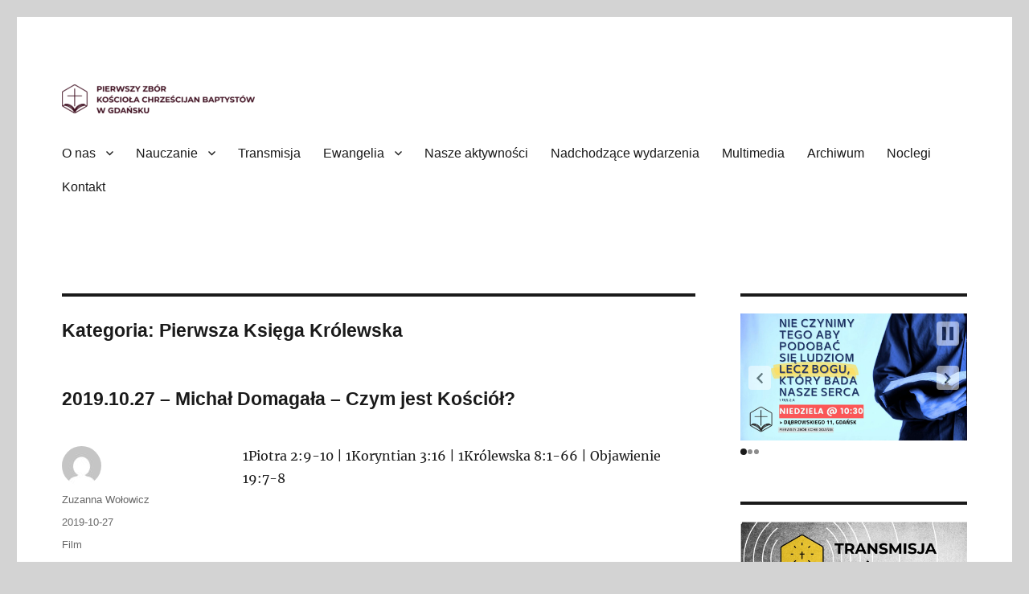

--- FILE ---
content_type: text/html; charset=UTF-8
request_url: http://www.gdansk.baptysci.pl/index.php/category/kazania/ksiega/pierwsza-ksiega-krolewska/
body_size: 16263
content:
<!DOCTYPE html>
<html lang="pl-PL" class="no-js">
<head>
	<meta charset="UTF-8">
	<meta name="viewport" content="width=device-width, initial-scale=1">
	<link rel="profile" href="https://gmpg.org/xfn/11">
		<script>(function(html){html.className = html.className.replace(/\bno-js\b/,'js')})(document.documentElement);</script>
<title>Pierwsza Księga Królewska &#8211; Pierwszy Zbór KChB w Gdańsku</title>
<meta name='robots' content='max-image-preview:large' />
<link rel='dns-prefetch' href='//stats.wp.com' />
<link rel="alternate" type="application/rss+xml" title="Pierwszy Zbór KChB w Gdańsku &raquo; Kanał z wpisami" href="http://www.gdansk.baptysci.pl/index.php/feed/" />
<link rel="alternate" type="application/rss+xml" title="Pierwszy Zbór KChB w Gdańsku &raquo; Kanał z komentarzami" href="http://www.gdansk.baptysci.pl/index.php/comments/feed/" />
<link rel="alternate" type="application/rss+xml" title="Pierwszy Zbór KChB w Gdańsku &raquo; Kanał z wpisami zaszufladkowanymi do kategorii Pierwsza Księga Królewska" href="http://www.gdansk.baptysci.pl/index.php/category/kazania/ksiega/pierwsza-ksiega-krolewska/feed/" />
<script>
window._wpemojiSettings = {"baseUrl":"https:\/\/s.w.org\/images\/core\/emoji\/14.0.0\/72x72\/","ext":".png","svgUrl":"https:\/\/s.w.org\/images\/core\/emoji\/14.0.0\/svg\/","svgExt":".svg","source":{"concatemoji":"http:\/\/www.gdansk.baptysci.pl\/wp-includes\/js\/wp-emoji-release.min.js?ver=6.1.9"}};
/*! This file is auto-generated */
!function(e,a,t){var n,r,o,i=a.createElement("canvas"),p=i.getContext&&i.getContext("2d");function s(e,t){var a=String.fromCharCode,e=(p.clearRect(0,0,i.width,i.height),p.fillText(a.apply(this,e),0,0),i.toDataURL());return p.clearRect(0,0,i.width,i.height),p.fillText(a.apply(this,t),0,0),e===i.toDataURL()}function c(e){var t=a.createElement("script");t.src=e,t.defer=t.type="text/javascript",a.getElementsByTagName("head")[0].appendChild(t)}for(o=Array("flag","emoji"),t.supports={everything:!0,everythingExceptFlag:!0},r=0;r<o.length;r++)t.supports[o[r]]=function(e){if(p&&p.fillText)switch(p.textBaseline="top",p.font="600 32px Arial",e){case"flag":return s([127987,65039,8205,9895,65039],[127987,65039,8203,9895,65039])?!1:!s([55356,56826,55356,56819],[55356,56826,8203,55356,56819])&&!s([55356,57332,56128,56423,56128,56418,56128,56421,56128,56430,56128,56423,56128,56447],[55356,57332,8203,56128,56423,8203,56128,56418,8203,56128,56421,8203,56128,56430,8203,56128,56423,8203,56128,56447]);case"emoji":return!s([129777,127995,8205,129778,127999],[129777,127995,8203,129778,127999])}return!1}(o[r]),t.supports.everything=t.supports.everything&&t.supports[o[r]],"flag"!==o[r]&&(t.supports.everythingExceptFlag=t.supports.everythingExceptFlag&&t.supports[o[r]]);t.supports.everythingExceptFlag=t.supports.everythingExceptFlag&&!t.supports.flag,t.DOMReady=!1,t.readyCallback=function(){t.DOMReady=!0},t.supports.everything||(n=function(){t.readyCallback()},a.addEventListener?(a.addEventListener("DOMContentLoaded",n,!1),e.addEventListener("load",n,!1)):(e.attachEvent("onload",n),a.attachEvent("onreadystatechange",function(){"complete"===a.readyState&&t.readyCallback()})),(e=t.source||{}).concatemoji?c(e.concatemoji):e.wpemoji&&e.twemoji&&(c(e.twemoji),c(e.wpemoji)))}(window,document,window._wpemojiSettings);
</script>
<style>
img.wp-smiley,
img.emoji {
	display: inline !important;
	border: none !important;
	box-shadow: none !important;
	height: 1em !important;
	width: 1em !important;
	margin: 0 0.07em !important;
	vertical-align: -0.1em !important;
	background: none !important;
	padding: 0 !important;
}
</style>
	<link rel='stylesheet' id='twentysixteen-jetpack-css' href='http://www.gdansk.baptysci.pl/wp-content/plugins/jetpack/modules/theme-tools/compat/twentysixteen.css?ver=12.2.2' media='all' />
<link rel='stylesheet' id='wp-block-library-css' href='http://www.gdansk.baptysci.pl/wp-includes/css/dist/block-library/style.min.css?ver=6.1.9' media='all' />
<style id='wp-block-library-inline-css'>
.has-text-align-justify{text-align:justify;}
</style>
<style id='wp-block-library-theme-inline-css'>
.wp-block-audio figcaption{color:#555;font-size:13px;text-align:center}.is-dark-theme .wp-block-audio figcaption{color:hsla(0,0%,100%,.65)}.wp-block-audio{margin:0 0 1em}.wp-block-code{border:1px solid #ccc;border-radius:4px;font-family:Menlo,Consolas,monaco,monospace;padding:.8em 1em}.wp-block-embed figcaption{color:#555;font-size:13px;text-align:center}.is-dark-theme .wp-block-embed figcaption{color:hsla(0,0%,100%,.65)}.wp-block-embed{margin:0 0 1em}.blocks-gallery-caption{color:#555;font-size:13px;text-align:center}.is-dark-theme .blocks-gallery-caption{color:hsla(0,0%,100%,.65)}.wp-block-image figcaption{color:#555;font-size:13px;text-align:center}.is-dark-theme .wp-block-image figcaption{color:hsla(0,0%,100%,.65)}.wp-block-image{margin:0 0 1em}.wp-block-pullquote{border-top:4px solid;border-bottom:4px solid;margin-bottom:1.75em;color:currentColor}.wp-block-pullquote__citation,.wp-block-pullquote cite,.wp-block-pullquote footer{color:currentColor;text-transform:uppercase;font-size:.8125em;font-style:normal}.wp-block-quote{border-left:.25em solid;margin:0 0 1.75em;padding-left:1em}.wp-block-quote cite,.wp-block-quote footer{color:currentColor;font-size:.8125em;position:relative;font-style:normal}.wp-block-quote.has-text-align-right{border-left:none;border-right:.25em solid;padding-left:0;padding-right:1em}.wp-block-quote.has-text-align-center{border:none;padding-left:0}.wp-block-quote.is-large,.wp-block-quote.is-style-large,.wp-block-quote.is-style-plain{border:none}.wp-block-search .wp-block-search__label{font-weight:700}.wp-block-search__button{border:1px solid #ccc;padding:.375em .625em}:where(.wp-block-group.has-background){padding:1.25em 2.375em}.wp-block-separator.has-css-opacity{opacity:.4}.wp-block-separator{border:none;border-bottom:2px solid;margin-left:auto;margin-right:auto}.wp-block-separator.has-alpha-channel-opacity{opacity:1}.wp-block-separator:not(.is-style-wide):not(.is-style-dots){width:100px}.wp-block-separator.has-background:not(.is-style-dots){border-bottom:none;height:1px}.wp-block-separator.has-background:not(.is-style-wide):not(.is-style-dots){height:2px}.wp-block-table{margin:"0 0 1em 0"}.wp-block-table thead{border-bottom:3px solid}.wp-block-table tfoot{border-top:3px solid}.wp-block-table td,.wp-block-table th{word-break:normal}.wp-block-table figcaption{color:#555;font-size:13px;text-align:center}.is-dark-theme .wp-block-table figcaption{color:hsla(0,0%,100%,.65)}.wp-block-video figcaption{color:#555;font-size:13px;text-align:center}.is-dark-theme .wp-block-video figcaption{color:hsla(0,0%,100%,.65)}.wp-block-video{margin:0 0 1em}.wp-block-template-part.has-background{padding:1.25em 2.375em;margin-top:0;margin-bottom:0}
</style>
<link rel='stylesheet' id='jetpack-videopress-video-block-view-css' href='http://www.gdansk.baptysci.pl/wp-content/plugins/jetpack/jetpack_vendor/automattic/jetpack-videopress/build/block-editor/blocks/video/view.css?minify=false&#038;ver=34ae973733627b74a14e' media='all' />
<link rel='stylesheet' id='mediaelement-css' href='http://www.gdansk.baptysci.pl/wp-includes/js/mediaelement/mediaelementplayer-legacy.min.css?ver=4.2.17' media='all' />
<link rel='stylesheet' id='wp-mediaelement-css' href='http://www.gdansk.baptysci.pl/wp-includes/js/mediaelement/wp-mediaelement.min.css?ver=6.1.9' media='all' />
<link rel='stylesheet' id='classic-theme-styles-css' href='http://www.gdansk.baptysci.pl/wp-includes/css/classic-themes.min.css?ver=1' media='all' />
<style id='global-styles-inline-css'>
body{--wp--preset--color--black: #000000;--wp--preset--color--cyan-bluish-gray: #abb8c3;--wp--preset--color--white: #fff;--wp--preset--color--pale-pink: #f78da7;--wp--preset--color--vivid-red: #cf2e2e;--wp--preset--color--luminous-vivid-orange: #ff6900;--wp--preset--color--luminous-vivid-amber: #fcb900;--wp--preset--color--light-green-cyan: #7bdcb5;--wp--preset--color--vivid-green-cyan: #00d084;--wp--preset--color--pale-cyan-blue: #8ed1fc;--wp--preset--color--vivid-cyan-blue: #0693e3;--wp--preset--color--vivid-purple: #9b51e0;--wp--preset--color--dark-gray: #1a1a1a;--wp--preset--color--medium-gray: #686868;--wp--preset--color--light-gray: #e5e5e5;--wp--preset--color--blue-gray: #4d545c;--wp--preset--color--bright-blue: #007acc;--wp--preset--color--light-blue: #9adffd;--wp--preset--color--dark-brown: #402b30;--wp--preset--color--medium-brown: #774e24;--wp--preset--color--dark-red: #640c1f;--wp--preset--color--bright-red: #ff675f;--wp--preset--color--yellow: #ffef8e;--wp--preset--gradient--vivid-cyan-blue-to-vivid-purple: linear-gradient(135deg,rgba(6,147,227,1) 0%,rgb(155,81,224) 100%);--wp--preset--gradient--light-green-cyan-to-vivid-green-cyan: linear-gradient(135deg,rgb(122,220,180) 0%,rgb(0,208,130) 100%);--wp--preset--gradient--luminous-vivid-amber-to-luminous-vivid-orange: linear-gradient(135deg,rgba(252,185,0,1) 0%,rgba(255,105,0,1) 100%);--wp--preset--gradient--luminous-vivid-orange-to-vivid-red: linear-gradient(135deg,rgba(255,105,0,1) 0%,rgb(207,46,46) 100%);--wp--preset--gradient--very-light-gray-to-cyan-bluish-gray: linear-gradient(135deg,rgb(238,238,238) 0%,rgb(169,184,195) 100%);--wp--preset--gradient--cool-to-warm-spectrum: linear-gradient(135deg,rgb(74,234,220) 0%,rgb(151,120,209) 20%,rgb(207,42,186) 40%,rgb(238,44,130) 60%,rgb(251,105,98) 80%,rgb(254,248,76) 100%);--wp--preset--gradient--blush-light-purple: linear-gradient(135deg,rgb(255,206,236) 0%,rgb(152,150,240) 100%);--wp--preset--gradient--blush-bordeaux: linear-gradient(135deg,rgb(254,205,165) 0%,rgb(254,45,45) 50%,rgb(107,0,62) 100%);--wp--preset--gradient--luminous-dusk: linear-gradient(135deg,rgb(255,203,112) 0%,rgb(199,81,192) 50%,rgb(65,88,208) 100%);--wp--preset--gradient--pale-ocean: linear-gradient(135deg,rgb(255,245,203) 0%,rgb(182,227,212) 50%,rgb(51,167,181) 100%);--wp--preset--gradient--electric-grass: linear-gradient(135deg,rgb(202,248,128) 0%,rgb(113,206,126) 100%);--wp--preset--gradient--midnight: linear-gradient(135deg,rgb(2,3,129) 0%,rgb(40,116,252) 100%);--wp--preset--duotone--dark-grayscale: url('#wp-duotone-dark-grayscale');--wp--preset--duotone--grayscale: url('#wp-duotone-grayscale');--wp--preset--duotone--purple-yellow: url('#wp-duotone-purple-yellow');--wp--preset--duotone--blue-red: url('#wp-duotone-blue-red');--wp--preset--duotone--midnight: url('#wp-duotone-midnight');--wp--preset--duotone--magenta-yellow: url('#wp-duotone-magenta-yellow');--wp--preset--duotone--purple-green: url('#wp-duotone-purple-green');--wp--preset--duotone--blue-orange: url('#wp-duotone-blue-orange');--wp--preset--font-size--small: 13px;--wp--preset--font-size--medium: 20px;--wp--preset--font-size--large: 36px;--wp--preset--font-size--x-large: 42px;--wp--preset--spacing--20: 0.44rem;--wp--preset--spacing--30: 0.67rem;--wp--preset--spacing--40: 1rem;--wp--preset--spacing--50: 1.5rem;--wp--preset--spacing--60: 2.25rem;--wp--preset--spacing--70: 3.38rem;--wp--preset--spacing--80: 5.06rem;}:where(.is-layout-flex){gap: 0.5em;}body .is-layout-flow > .alignleft{float: left;margin-inline-start: 0;margin-inline-end: 2em;}body .is-layout-flow > .alignright{float: right;margin-inline-start: 2em;margin-inline-end: 0;}body .is-layout-flow > .aligncenter{margin-left: auto !important;margin-right: auto !important;}body .is-layout-constrained > .alignleft{float: left;margin-inline-start: 0;margin-inline-end: 2em;}body .is-layout-constrained > .alignright{float: right;margin-inline-start: 2em;margin-inline-end: 0;}body .is-layout-constrained > .aligncenter{margin-left: auto !important;margin-right: auto !important;}body .is-layout-constrained > :where(:not(.alignleft):not(.alignright):not(.alignfull)){max-width: var(--wp--style--global--content-size);margin-left: auto !important;margin-right: auto !important;}body .is-layout-constrained > .alignwide{max-width: var(--wp--style--global--wide-size);}body .is-layout-flex{display: flex;}body .is-layout-flex{flex-wrap: wrap;align-items: center;}body .is-layout-flex > *{margin: 0;}:where(.wp-block-columns.is-layout-flex){gap: 2em;}.has-black-color{color: var(--wp--preset--color--black) !important;}.has-cyan-bluish-gray-color{color: var(--wp--preset--color--cyan-bluish-gray) !important;}.has-white-color{color: var(--wp--preset--color--white) !important;}.has-pale-pink-color{color: var(--wp--preset--color--pale-pink) !important;}.has-vivid-red-color{color: var(--wp--preset--color--vivid-red) !important;}.has-luminous-vivid-orange-color{color: var(--wp--preset--color--luminous-vivid-orange) !important;}.has-luminous-vivid-amber-color{color: var(--wp--preset--color--luminous-vivid-amber) !important;}.has-light-green-cyan-color{color: var(--wp--preset--color--light-green-cyan) !important;}.has-vivid-green-cyan-color{color: var(--wp--preset--color--vivid-green-cyan) !important;}.has-pale-cyan-blue-color{color: var(--wp--preset--color--pale-cyan-blue) !important;}.has-vivid-cyan-blue-color{color: var(--wp--preset--color--vivid-cyan-blue) !important;}.has-vivid-purple-color{color: var(--wp--preset--color--vivid-purple) !important;}.has-black-background-color{background-color: var(--wp--preset--color--black) !important;}.has-cyan-bluish-gray-background-color{background-color: var(--wp--preset--color--cyan-bluish-gray) !important;}.has-white-background-color{background-color: var(--wp--preset--color--white) !important;}.has-pale-pink-background-color{background-color: var(--wp--preset--color--pale-pink) !important;}.has-vivid-red-background-color{background-color: var(--wp--preset--color--vivid-red) !important;}.has-luminous-vivid-orange-background-color{background-color: var(--wp--preset--color--luminous-vivid-orange) !important;}.has-luminous-vivid-amber-background-color{background-color: var(--wp--preset--color--luminous-vivid-amber) !important;}.has-light-green-cyan-background-color{background-color: var(--wp--preset--color--light-green-cyan) !important;}.has-vivid-green-cyan-background-color{background-color: var(--wp--preset--color--vivid-green-cyan) !important;}.has-pale-cyan-blue-background-color{background-color: var(--wp--preset--color--pale-cyan-blue) !important;}.has-vivid-cyan-blue-background-color{background-color: var(--wp--preset--color--vivid-cyan-blue) !important;}.has-vivid-purple-background-color{background-color: var(--wp--preset--color--vivid-purple) !important;}.has-black-border-color{border-color: var(--wp--preset--color--black) !important;}.has-cyan-bluish-gray-border-color{border-color: var(--wp--preset--color--cyan-bluish-gray) !important;}.has-white-border-color{border-color: var(--wp--preset--color--white) !important;}.has-pale-pink-border-color{border-color: var(--wp--preset--color--pale-pink) !important;}.has-vivid-red-border-color{border-color: var(--wp--preset--color--vivid-red) !important;}.has-luminous-vivid-orange-border-color{border-color: var(--wp--preset--color--luminous-vivid-orange) !important;}.has-luminous-vivid-amber-border-color{border-color: var(--wp--preset--color--luminous-vivid-amber) !important;}.has-light-green-cyan-border-color{border-color: var(--wp--preset--color--light-green-cyan) !important;}.has-vivid-green-cyan-border-color{border-color: var(--wp--preset--color--vivid-green-cyan) !important;}.has-pale-cyan-blue-border-color{border-color: var(--wp--preset--color--pale-cyan-blue) !important;}.has-vivid-cyan-blue-border-color{border-color: var(--wp--preset--color--vivid-cyan-blue) !important;}.has-vivid-purple-border-color{border-color: var(--wp--preset--color--vivid-purple) !important;}.has-vivid-cyan-blue-to-vivid-purple-gradient-background{background: var(--wp--preset--gradient--vivid-cyan-blue-to-vivid-purple) !important;}.has-light-green-cyan-to-vivid-green-cyan-gradient-background{background: var(--wp--preset--gradient--light-green-cyan-to-vivid-green-cyan) !important;}.has-luminous-vivid-amber-to-luminous-vivid-orange-gradient-background{background: var(--wp--preset--gradient--luminous-vivid-amber-to-luminous-vivid-orange) !important;}.has-luminous-vivid-orange-to-vivid-red-gradient-background{background: var(--wp--preset--gradient--luminous-vivid-orange-to-vivid-red) !important;}.has-very-light-gray-to-cyan-bluish-gray-gradient-background{background: var(--wp--preset--gradient--very-light-gray-to-cyan-bluish-gray) !important;}.has-cool-to-warm-spectrum-gradient-background{background: var(--wp--preset--gradient--cool-to-warm-spectrum) !important;}.has-blush-light-purple-gradient-background{background: var(--wp--preset--gradient--blush-light-purple) !important;}.has-blush-bordeaux-gradient-background{background: var(--wp--preset--gradient--blush-bordeaux) !important;}.has-luminous-dusk-gradient-background{background: var(--wp--preset--gradient--luminous-dusk) !important;}.has-pale-ocean-gradient-background{background: var(--wp--preset--gradient--pale-ocean) !important;}.has-electric-grass-gradient-background{background: var(--wp--preset--gradient--electric-grass) !important;}.has-midnight-gradient-background{background: var(--wp--preset--gradient--midnight) !important;}.has-small-font-size{font-size: var(--wp--preset--font-size--small) !important;}.has-medium-font-size{font-size: var(--wp--preset--font-size--medium) !important;}.has-large-font-size{font-size: var(--wp--preset--font-size--large) !important;}.has-x-large-font-size{font-size: var(--wp--preset--font-size--x-large) !important;}
.wp-block-navigation a:where(:not(.wp-element-button)){color: inherit;}
:where(.wp-block-columns.is-layout-flex){gap: 2em;}
.wp-block-pullquote{font-size: 1.5em;line-height: 1.6;}
</style>
<link rel='stylesheet' id='twentysixteen-fonts-css' href='http://www.gdansk.baptysci.pl/wp-content/themes/twentysixteen/fonts/merriweather-plus-inconsolata.css?ver=20230328' media='all' />
<link rel='stylesheet' id='genericons-css' href='http://www.gdansk.baptysci.pl/wp-content/plugins/jetpack/_inc/genericons/genericons/genericons.css?ver=3.1' media='all' />
<link rel='stylesheet' id='twentysixteen-style-css' href='http://www.gdansk.baptysci.pl/wp-content/themes/twentysixteen/style.css?ver=20230328' media='all' />
<link rel='stylesheet' id='twentysixteen-block-style-css' href='http://www.gdansk.baptysci.pl/wp-content/themes/twentysixteen/css/blocks.css?ver=20230206' media='all' />
<!--[if lt IE 10]>
<link rel='stylesheet' id='twentysixteen-ie-css' href='http://www.gdansk.baptysci.pl/wp-content/themes/twentysixteen/css/ie.css?ver=20170530' media='all' />
<![endif]-->
<!--[if lt IE 9]>
<link rel='stylesheet' id='twentysixteen-ie8-css' href='http://www.gdansk.baptysci.pl/wp-content/themes/twentysixteen/css/ie8.css?ver=20170530' media='all' />
<![endif]-->
<!--[if lt IE 8]>
<link rel='stylesheet' id='twentysixteen-ie7-css' href='http://www.gdansk.baptysci.pl/wp-content/themes/twentysixteen/css/ie7.css?ver=20170530' media='all' />
<![endif]-->
<link rel='stylesheet' id='jetpack_css-css' href='http://www.gdansk.baptysci.pl/wp-content/plugins/jetpack/css/jetpack.css?ver=12.2.2' media='all' />
<!--[if lt IE 9]>
<script src='http://www.gdansk.baptysci.pl/wp-content/themes/twentysixteen/js/html5.js?ver=3.7.3' id='twentysixteen-html5-js'></script>
<![endif]-->
<script src='http://www.gdansk.baptysci.pl/wp-includes/js/jquery/jquery.min.js?ver=3.6.1' id='jquery-core-js'></script>
<script src='http://www.gdansk.baptysci.pl/wp-includes/js/jquery/jquery-migrate.min.js?ver=3.3.2' id='jquery-migrate-js'></script>
<link rel="https://api.w.org/" href="http://www.gdansk.baptysci.pl/index.php/wp-json/" /><link rel="alternate" type="application/json" href="http://www.gdansk.baptysci.pl/index.php/wp-json/wp/v2/categories/403" /><link rel="EditURI" type="application/rsd+xml" title="RSD" href="http://www.gdansk.baptysci.pl/xmlrpc.php?rsd" />
<link rel="wlwmanifest" type="application/wlwmanifest+xml" href="http://www.gdansk.baptysci.pl/wp-includes/wlwmanifest.xml" />
<meta name="generator" content="WordPress 6.1.9" />
	<style>img#wpstats{display:none}</style>
		<script type="text/javascript" src="http://www.gdansk.baptysci.pl/wp-content/plugins/si-captcha-for-wordpress/captcha/si_captcha.js?ver=1768765335"></script>
<!-- begin SI CAPTCHA Anti-Spam - login/register form style -->
<style type="text/css">
.si_captcha_small { width:175px; height:45px; padding-top:10px; padding-bottom:10px; }
.si_captcha_large { width:250px; height:60px; padding-top:10px; padding-bottom:10px; }
img#si_image_com { border-style:none; margin:0; padding-right:5px; float:left; }
img#si_image_reg { border-style:none; margin:0; padding-right:5px; float:left; }
img#si_image_log { border-style:none; margin:0; padding-right:5px; float:left; }
img#si_image_side_login { border-style:none; margin:0; padding-right:5px; float:left; }
img#si_image_checkout { border-style:none; margin:0; padding-right:5px; float:left; }
img#si_image_jetpack { border-style:none; margin:0; padding-right:5px; float:left; }
img#si_image_bbpress_topic { border-style:none; margin:0; padding-right:5px; float:left; }
.si_captcha_refresh { border-style:none; margin:0; vertical-align:bottom; }
div#si_captcha_input { display:block; padding-top:15px; padding-bottom:5px; }
label#si_captcha_code_label { margin:0; }
input#si_captcha_code_input { width:65px; }
p#si_captcha_code_p { clear: left; padding-top:10px; }
.si-captcha-jetpack-error { color:#DC3232; }
</style>
<!-- end SI CAPTCHA Anti-Spam - login/register form style -->
		<style type="text/css" id="twentysixteen-header-css">
		.site-branding {
			margin: 0 auto 0 0;
		}

		.site-branding .site-title,
		.site-description {
			clip: rect(1px, 1px, 1px, 1px);
			position: absolute;
		}
		</style>
		<style id="custom-background-css">
body.custom-background { background-color: #d3d3d3; }
</style>
	
<!-- Jetpack Open Graph Tags -->
<meta property="og:type" content="website" />
<meta property="og:title" content="Pierwsza Księga Królewska &#8211; Pierwszy Zbór KChB w Gdańsku" />
<meta property="og:url" content="http://www.gdansk.baptysci.pl/index.php/category/kazania/ksiega/pierwsza-ksiega-krolewska/" />
<meta property="og:site_name" content="Pierwszy Zbór KChB w Gdańsku" />
<meta property="og:image" content="https://s0.wp.com/i/blank.jpg" />
<meta property="og:image:alt" content="" />
<meta property="og:locale" content="pl_PL" />

<!-- End Jetpack Open Graph Tags -->
<link rel="icon" href="http://www.gdansk.baptysci.pl/wp-content/uploads/2021/02/LogoWWW_3-1-100x100.gif" sizes="32x32" />
<link rel="icon" href="http://www.gdansk.baptysci.pl/wp-content/uploads/2021/02/LogoWWW_3-1-400x400.gif" sizes="192x192" />
<link rel="apple-touch-icon" href="http://www.gdansk.baptysci.pl/wp-content/uploads/2021/02/LogoWWW_3-1-400x400.gif" />
<meta name="msapplication-TileImage" content="http://www.gdansk.baptysci.pl/wp-content/uploads/2021/02/LogoWWW_3-1-400x400.gif" />
</head>

<body class="archive category category-pierwsza-ksiega-krolewska category-403 custom-background wp-custom-logo wp-embed-responsive group-blog hfeed">
<svg xmlns="http://www.w3.org/2000/svg" viewBox="0 0 0 0" width="0" height="0" focusable="false" role="none" style="visibility: hidden; position: absolute; left: -9999px; overflow: hidden;" ><defs><filter id="wp-duotone-dark-grayscale"><feColorMatrix color-interpolation-filters="sRGB" type="matrix" values=" .299 .587 .114 0 0 .299 .587 .114 0 0 .299 .587 .114 0 0 .299 .587 .114 0 0 " /><feComponentTransfer color-interpolation-filters="sRGB" ><feFuncR type="table" tableValues="0 0.49803921568627" /><feFuncG type="table" tableValues="0 0.49803921568627" /><feFuncB type="table" tableValues="0 0.49803921568627" /><feFuncA type="table" tableValues="1 1" /></feComponentTransfer><feComposite in2="SourceGraphic" operator="in" /></filter></defs></svg><svg xmlns="http://www.w3.org/2000/svg" viewBox="0 0 0 0" width="0" height="0" focusable="false" role="none" style="visibility: hidden; position: absolute; left: -9999px; overflow: hidden;" ><defs><filter id="wp-duotone-grayscale"><feColorMatrix color-interpolation-filters="sRGB" type="matrix" values=" .299 .587 .114 0 0 .299 .587 .114 0 0 .299 .587 .114 0 0 .299 .587 .114 0 0 " /><feComponentTransfer color-interpolation-filters="sRGB" ><feFuncR type="table" tableValues="0 1" /><feFuncG type="table" tableValues="0 1" /><feFuncB type="table" tableValues="0 1" /><feFuncA type="table" tableValues="1 1" /></feComponentTransfer><feComposite in2="SourceGraphic" operator="in" /></filter></defs></svg><svg xmlns="http://www.w3.org/2000/svg" viewBox="0 0 0 0" width="0" height="0" focusable="false" role="none" style="visibility: hidden; position: absolute; left: -9999px; overflow: hidden;" ><defs><filter id="wp-duotone-purple-yellow"><feColorMatrix color-interpolation-filters="sRGB" type="matrix" values=" .299 .587 .114 0 0 .299 .587 .114 0 0 .299 .587 .114 0 0 .299 .587 .114 0 0 " /><feComponentTransfer color-interpolation-filters="sRGB" ><feFuncR type="table" tableValues="0.54901960784314 0.98823529411765" /><feFuncG type="table" tableValues="0 1" /><feFuncB type="table" tableValues="0.71764705882353 0.25490196078431" /><feFuncA type="table" tableValues="1 1" /></feComponentTransfer><feComposite in2="SourceGraphic" operator="in" /></filter></defs></svg><svg xmlns="http://www.w3.org/2000/svg" viewBox="0 0 0 0" width="0" height="0" focusable="false" role="none" style="visibility: hidden; position: absolute; left: -9999px; overflow: hidden;" ><defs><filter id="wp-duotone-blue-red"><feColorMatrix color-interpolation-filters="sRGB" type="matrix" values=" .299 .587 .114 0 0 .299 .587 .114 0 0 .299 .587 .114 0 0 .299 .587 .114 0 0 " /><feComponentTransfer color-interpolation-filters="sRGB" ><feFuncR type="table" tableValues="0 1" /><feFuncG type="table" tableValues="0 0.27843137254902" /><feFuncB type="table" tableValues="0.5921568627451 0.27843137254902" /><feFuncA type="table" tableValues="1 1" /></feComponentTransfer><feComposite in2="SourceGraphic" operator="in" /></filter></defs></svg><svg xmlns="http://www.w3.org/2000/svg" viewBox="0 0 0 0" width="0" height="0" focusable="false" role="none" style="visibility: hidden; position: absolute; left: -9999px; overflow: hidden;" ><defs><filter id="wp-duotone-midnight"><feColorMatrix color-interpolation-filters="sRGB" type="matrix" values=" .299 .587 .114 0 0 .299 .587 .114 0 0 .299 .587 .114 0 0 .299 .587 .114 0 0 " /><feComponentTransfer color-interpolation-filters="sRGB" ><feFuncR type="table" tableValues="0 0" /><feFuncG type="table" tableValues="0 0.64705882352941" /><feFuncB type="table" tableValues="0 1" /><feFuncA type="table" tableValues="1 1" /></feComponentTransfer><feComposite in2="SourceGraphic" operator="in" /></filter></defs></svg><svg xmlns="http://www.w3.org/2000/svg" viewBox="0 0 0 0" width="0" height="0" focusable="false" role="none" style="visibility: hidden; position: absolute; left: -9999px; overflow: hidden;" ><defs><filter id="wp-duotone-magenta-yellow"><feColorMatrix color-interpolation-filters="sRGB" type="matrix" values=" .299 .587 .114 0 0 .299 .587 .114 0 0 .299 .587 .114 0 0 .299 .587 .114 0 0 " /><feComponentTransfer color-interpolation-filters="sRGB" ><feFuncR type="table" tableValues="0.78039215686275 1" /><feFuncG type="table" tableValues="0 0.94901960784314" /><feFuncB type="table" tableValues="0.35294117647059 0.47058823529412" /><feFuncA type="table" tableValues="1 1" /></feComponentTransfer><feComposite in2="SourceGraphic" operator="in" /></filter></defs></svg><svg xmlns="http://www.w3.org/2000/svg" viewBox="0 0 0 0" width="0" height="0" focusable="false" role="none" style="visibility: hidden; position: absolute; left: -9999px; overflow: hidden;" ><defs><filter id="wp-duotone-purple-green"><feColorMatrix color-interpolation-filters="sRGB" type="matrix" values=" .299 .587 .114 0 0 .299 .587 .114 0 0 .299 .587 .114 0 0 .299 .587 .114 0 0 " /><feComponentTransfer color-interpolation-filters="sRGB" ><feFuncR type="table" tableValues="0.65098039215686 0.40392156862745" /><feFuncG type="table" tableValues="0 1" /><feFuncB type="table" tableValues="0.44705882352941 0.4" /><feFuncA type="table" tableValues="1 1" /></feComponentTransfer><feComposite in2="SourceGraphic" operator="in" /></filter></defs></svg><svg xmlns="http://www.w3.org/2000/svg" viewBox="0 0 0 0" width="0" height="0" focusable="false" role="none" style="visibility: hidden; position: absolute; left: -9999px; overflow: hidden;" ><defs><filter id="wp-duotone-blue-orange"><feColorMatrix color-interpolation-filters="sRGB" type="matrix" values=" .299 .587 .114 0 0 .299 .587 .114 0 0 .299 .587 .114 0 0 .299 .587 .114 0 0 " /><feComponentTransfer color-interpolation-filters="sRGB" ><feFuncR type="table" tableValues="0.098039215686275 1" /><feFuncG type="table" tableValues="0 0.66274509803922" /><feFuncB type="table" tableValues="0.84705882352941 0.41960784313725" /><feFuncA type="table" tableValues="1 1" /></feComponentTransfer><feComposite in2="SourceGraphic" operator="in" /></filter></defs></svg><div id="page" class="site">
	<div class="site-inner">
		<a class="skip-link screen-reader-text" href="#content">
			Przejdź do treści		</a>

		<header id="masthead" class="site-header">
			<div class="site-header-main">
				<div class="site-branding">
					<a href="http://www.gdansk.baptysci.pl/" class="custom-logo-link" rel="home"><img width="240" height="36" src="http://www.gdansk.baptysci.pl/wp-content/uploads/2021/02/cropped-LogoWWW.png" class="custom-logo" alt="Pierwszy Zbór KChB w Gdańsku" decoding="async" data-attachment-id="19159" data-permalink="http://www.gdansk.baptysci.pl/cropped-logowww-png/" data-orig-file="http://www.gdansk.baptysci.pl/wp-content/uploads/2021/02/cropped-LogoWWW.png" data-orig-size="240,36" data-comments-opened="1" data-image-meta="{&quot;aperture&quot;:&quot;0&quot;,&quot;credit&quot;:&quot;&quot;,&quot;camera&quot;:&quot;&quot;,&quot;caption&quot;:&quot;&quot;,&quot;created_timestamp&quot;:&quot;0&quot;,&quot;copyright&quot;:&quot;&quot;,&quot;focal_length&quot;:&quot;0&quot;,&quot;iso&quot;:&quot;0&quot;,&quot;shutter_speed&quot;:&quot;0&quot;,&quot;title&quot;:&quot;&quot;,&quot;orientation&quot;:&quot;0&quot;}" data-image-title="cropped-LogoWWW.png" data-image-description="&lt;p&gt;http://www.gdansk.baptysci.pl/wp-content/uploads/2021/02/cropped-LogoWWW.png&lt;/p&gt;
" data-image-caption="" data-medium-file="http://www.gdansk.baptysci.pl/wp-content/uploads/2021/02/cropped-LogoWWW.png" data-large-file="http://www.gdansk.baptysci.pl/wp-content/uploads/2021/02/cropped-LogoWWW.png" /></a>
											<p class="site-title"><a href="http://www.gdansk.baptysci.pl/" rel="home">Pierwszy Zbór KChB w Gdańsku</a></p>
												<p class="site-description">Społeczność ludzi wierzących</p>
									</div><!-- .site-branding -->

									<button id="menu-toggle" class="menu-toggle">Menu</button>

					<div id="site-header-menu" class="site-header-menu">
													<nav id="site-navigation" class="main-navigation" aria-label="Menu główne">
								<div class="menu-menu-glowne-container"><ul id="menu-menu-glowne" class="primary-menu"><li id="menu-item-18678" class="menu-item menu-item-type-post_type menu-item-object-page menu-item-has-children menu-item-18678"><a href="http://www.gdansk.baptysci.pl/index.php/o-nas/">O nas</a>
<ul class="sub-menu">
	<li id="menu-item-22091" class="menu-item menu-item-type-post_type menu-item-object-page menu-item-22091"><a href="http://www.gdansk.baptysci.pl/index.php/wyznanie-wiary/">Wyznanie wiary</a></li>
	<li id="menu-item-18706" class="menu-item menu-item-type-post_type menu-item-object-page menu-item-18706"><a href="http://www.gdansk.baptysci.pl/index.php/kim-jestesmy-i-w-co-wierzymy/">Kim jesteśmy i w co wierzymy?</a></li>
	<li id="menu-item-18837" class="menu-item menu-item-type-custom menu-item-object-custom menu-item-18837"><a href="https://baptysci.pl">Kościół Chrześcijan Baptystów w RP</a></li>
	<li id="menu-item-948" class="menu-item menu-item-type-custom menu-item-object-custom menu-item-948"><a href="https://www.youtube.com/channel/UCe89-DQssL7Oe0g6UFj9KVg">Baptyści TV</a></li>
	<li id="menu-item-22292" class="menu-item menu-item-type-post_type menu-item-object-page menu-item-22292"><a href="http://www.gdansk.baptysci.pl/index.php/rodo/">RODO</a></li>
	<li id="menu-item-22447" class="menu-item menu-item-type-post_type menu-item-object-page menu-item-22447"><a href="http://www.gdansk.baptysci.pl/index.php/standardy-ochrony-malolenich/">Standardy Ochrony Małolenich</a></li>
</ul>
</li>
<li id="menu-item-18835" class="menu-item menu-item-type-post_type menu-item-object-page menu-item-has-children menu-item-18835"><a href="http://www.gdansk.baptysci.pl/index.php/nauczanie/">Nauczanie</a>
<ul class="sub-menu">
	<li id="menu-item-18572" class="menu-item menu-item-type-post_type menu-item-object-page menu-item-18572"><a href="http://www.gdansk.baptysci.pl/index.php/kazania/">Kazania</a></li>
	<li id="menu-item-18844" class="menu-item menu-item-type-post_type menu-item-object-page menu-item-18844"><a href="http://www.gdansk.baptysci.pl/index.php/konferencje/">Konferencje i wykłady</a></li>
	<li id="menu-item-18845" class="menu-item menu-item-type-post_type menu-item-object-page menu-item-18845"><a href="http://www.gdansk.baptysci.pl/index.php/rozwazania/">Rozważania</a></li>
	<li id="menu-item-19920" class="menu-item menu-item-type-post_type menu-item-object-page menu-item-has-children menu-item-19920"><a href="http://www.gdansk.baptysci.pl/index.php/dla-dzieci/">Dla dzieci</a>
	<ul class="sub-menu">
		<li id="menu-item-19922" class="menu-item menu-item-type-post_type menu-item-object-page menu-item-19922"><a href="http://www.gdansk.baptysci.pl/index.php/szkolka-niedzielna/">Szkółka niedzielna</a></li>
		<li id="menu-item-19921" class="menu-item menu-item-type-post_type menu-item-object-page menu-item-19921"><a href="http://www.gdansk.baptysci.pl/index.php/sen-lalkarza-jonatana-christopher-shennan/">Sen lalkarza Jonatana &#8211; Christopher Shennan</a></li>
	</ul>
</li>
</ul>
</li>
<li id="menu-item-6331" class="menu-item menu-item-type-post_type menu-item-object-page menu-item-6331"><a href="http://www.gdansk.baptysci.pl/index.php/transmisja/">Transmisja</a></li>
<li id="menu-item-18704" class="menu-item menu-item-type-post_type menu-item-object-page menu-item-has-children menu-item-18704"><a href="http://www.gdansk.baptysci.pl/index.php/ewangelia-2/">Ewangelia</a>
<ul class="sub-menu">
	<li id="menu-item-586" class="menu-item menu-item-type-custom menu-item-object-custom menu-item-586"><a href="https://www.mt28.pl/najwazniejsze/cztery-prawa.html">4 Prawa Duchowego Życia</a></li>
	<li id="menu-item-585" class="menu-item menu-item-type-custom menu-item-object-custom menu-item-585"><a target="_blank" rel="noopener" href="http://www.szukajacboga.pl">Szukając Boga</a></li>
	<li id="menu-item-1206" class="menu-item menu-item-type-custom menu-item-object-custom menu-item-1206"><a title="Internetowe wydanie Biblia Audio" href="http://biblia-online.pl/BibliaAudio/Warszawska">Biblia Audio</a></li>
	<li id="menu-item-587" class="menu-item menu-item-type-custom menu-item-object-custom menu-item-587"><a title="Internetowe wydanie Biblii w różnych tłumaczeniach" href="http://biblia.info.pl/biblia.php">e-Biblia</a></li>
</ul>
</li>
<li id="menu-item-20095" class="menu-item menu-item-type-post_type menu-item-object-page menu-item-20095"><a href="http://www.gdansk.baptysci.pl/index.php/nasze-aktywnosci/">Nasze aktywności</a></li>
<li id="menu-item-19152" class="menu-item menu-item-type-post_type menu-item-object-page menu-item-19152"><a href="http://www.gdansk.baptysci.pl/index.php/nadchodzace-wydarzenia/">Nadchodzące wydarzenia</a></li>
<li id="menu-item-18847" class="menu-item menu-item-type-post_type menu-item-object-page menu-item-18847"><a href="http://www.gdansk.baptysci.pl/index.php/multimedia/">Multimedia</a></li>
<li id="menu-item-19987" class="menu-item menu-item-type-post_type menu-item-object-page menu-item-19987"><a href="http://www.gdansk.baptysci.pl/index.php/archiwum-2/">Archiwum</a></li>
<li id="menu-item-18632" class="menu-item menu-item-type-post_type menu-item-object-page menu-item-18632"><a href="http://www.gdansk.baptysci.pl/index.php/noclegi/">Noclegi</a></li>
<li id="menu-item-18705" class="menu-item menu-item-type-post_type menu-item-object-page menu-item-18705"><a href="http://www.gdansk.baptysci.pl/index.php/kontakt/">Kontakt</a></li>
</ul></div>							</nav><!-- .main-navigation -->
						
											</div><!-- .site-header-menu -->
							</div><!-- .site-header-main -->

					</header><!-- .site-header -->

		<div id="content" class="site-content">

	<div id="primary" class="content-area">
		<main id="main" class="site-main">

		
			<header class="page-header">
				<h1 class="page-title">Kategoria: <span>Pierwsza Księga Królewska</span></h1>			</header><!-- .page-header -->

			
<article id="post-20109" class="post-20109 post type-post status-publish format-video hentry category-kazania category-kazania-2019 category-michal-domagala category-objawienie-jana category-pierwsza-ksiega-krolewska category-pierwszy-list-do-koryntian category-pierwszy-list-piotra post_format-post-format-video">
	<header class="entry-header">
		
		<h2 class="entry-title"><a href="http://www.gdansk.baptysci.pl/index.php/2019/10/27/2019-10-27-michal-domagala-czym-jest-kosciol/" rel="bookmark">2019.10.27 &#8211; Michał Domagała &#8211; Czym jest Kościół?</a></h2>	</header><!-- .entry-header -->

	
	
	<div class="entry-content">
		
<p>1Piotra 2:9-10   |   1Koryntian 3:16   |   1Królewska 8:1-66   |   Objawienie 19:7-8</p>



<figure class="wp-block-embed is-type-video is-provider-youtube wp-block-embed-youtube wp-embed-aspect-16-9 wp-has-aspect-ratio"><div class="wp-block-embed__wrapper">
<iframe title="Na żywo z Dąbrowskiego 11" width="840" height="473" src="https://www.youtube.com/embed/qvoyrquRrqs?feature=oembed" frameborder="0" allow="accelerometer; autoplay; clipboard-write; encrypted-media; gyroscope; picture-in-picture; web-share" allowfullscreen></iframe>
</div></figure>



<div class="is-layout-flex wp-container-2 wp-block-columns">
<div class="is-layout-flow wp-block-column" style="flex-basis:100%">
<figure class="wp-block-audio"><audio controls src="https://onedrive.live.com/download?cid=DEE334F5CF11DD5D&amp;resid=DEE334F5CF11DD5D%212015&amp;authkey=AO4gRv9_U8dHu8s"></audio></figure>
</div>
</div>
	</div><!-- .entry-content -->

	<footer class="entry-footer">
		<span class="byline"><span class="author vcard"><img alt='' src='http://2.gravatar.com/avatar/25b642fee4354b1a698e71af641d235e?s=49&#038;d=mm&#038;r=g' srcset='http://2.gravatar.com/avatar/25b642fee4354b1a698e71af641d235e?s=98&#038;d=mm&#038;r=g 2x' class='avatar avatar-49 photo' height='49' width='49' loading='lazy' decoding='async'/><span class="screen-reader-text">Autor </span> <a class="url fn n" href="http://www.gdansk.baptysci.pl/index.php/author/zuzia/">Zuzanna Wołowicz</a></span></span><span class="posted-on"><span class="screen-reader-text">Data publikacji </span><a href="http://www.gdansk.baptysci.pl/index.php/2019/10/27/2019-10-27-michal-domagala-czym-jest-kosciol/" rel="bookmark"><time class="entry-date published" datetime="2019-10-27T12:56:00+02:00">2019-10-27</time><time class="updated" datetime="2023-02-10T17:29:51+02:00">2023-02-10</time></a></span><span class="entry-format"><span class="screen-reader-text">Format </span><a href="http://www.gdansk.baptysci.pl/index.php/type/video/">Film</a></span><span class="cat-links"><span class="screen-reader-text">Kategorie </span><a href="http://www.gdansk.baptysci.pl/index.php/category/kazania/" rel="category tag">KAZANIA</a>, <a href="http://www.gdansk.baptysci.pl/index.php/category/kazania/rok/kazania-2019/" rel="category tag">KAZANIA 2019</a>, <a href="http://www.gdansk.baptysci.pl/index.php/category/kazania/mowca/michal-domagala/" rel="category tag">Michał Domagała</a>, <a href="http://www.gdansk.baptysci.pl/index.php/category/kazania/ksiega/objawienie-jana/" rel="category tag">Objawienie Jana</a>, <a href="http://www.gdansk.baptysci.pl/index.php/category/kazania/ksiega/pierwsza-ksiega-krolewska/" rel="category tag">Pierwsza Księga Królewska</a>, <a href="http://www.gdansk.baptysci.pl/index.php/category/kazania/ksiega/pierwszy-list-do-koryntian/" rel="category tag">Pierwszy list do Koryntian</a>, <a href="http://www.gdansk.baptysci.pl/index.php/category/kazania/ksiega/pierwszy-list-piotra/" rel="category tag">Pierwszy list Piotra</a></span><span class="comments-link"><a href="http://www.gdansk.baptysci.pl/index.php/2019/10/27/2019-10-27-michal-domagala-czym-jest-kosciol/#respond">Dodaj komentarz<span class="screen-reader-text"> do 2019.10.27 &#8211; Michał Domagała &#8211; Czym jest Kościół?</span></a></span>			</footer><!-- .entry-footer -->
</article><!-- #post-20109 -->

<article id="post-20563" class="post-20563 post type-post status-publish format-video hentry category-kazania category-kazania-2018 category-list-do-galacjan category-objawienie-jana category-pierwsza-ksiega-krolewska category-pierwszy-list-do-koryntian category-robert-miksa post_format-post-format-video">
	<header class="entry-header">
		
		<h2 class="entry-title"><a href="http://www.gdansk.baptysci.pl/index.php/2018/04/08/2018-04-08-robert-miksa-grzech-w-zyciu-chrzescijanina-cz-1/" rel="bookmark">2018.04.08 &#8211; Robert Miksa &#8211; Grzech w życiu Chrześcijanina, cz. 1</a></h2>	</header><!-- .entry-header -->

	
	
	<div class="entry-content">
		
<p>Galacjan 6:1-5   |   1Koryntian 15:1-10   |   1Królewska 22:1-29   |   Objawienie 2:1-7   |   Objawienie 3:14-21</p>



<figure class="wp-block-embed is-type-video is-provider-youtube wp-block-embed-youtube wp-embed-aspect-16-9 wp-has-aspect-ratio"><div class="wp-block-embed__wrapper">
<iframe loading="lazy" title="Gal 6,1-5 - &quot;Grzech w życiu chrześcijanina cz.1&quot; (Robert Miksa)" width="840" height="473" src="https://www.youtube.com/embed/PFCpZVrQsYE?feature=oembed" frameborder="0" allow="accelerometer; autoplay; clipboard-write; encrypted-media; gyroscope; picture-in-picture; web-share" allowfullscreen></iframe>
</div></figure>



<figure class="wp-block-audio"><audio controls src="https://onedrive.live.com/download?cid=DEE334F5CF11DD5D&amp;resid=DEE334F5CF11DD5D%211932&amp;authkey=AIW_VsMQrlFrKXI"></audio></figure>
	</div><!-- .entry-content -->

	<footer class="entry-footer">
		<span class="byline"><span class="author vcard"><img alt='' src='http://2.gravatar.com/avatar/25b642fee4354b1a698e71af641d235e?s=49&#038;d=mm&#038;r=g' srcset='http://2.gravatar.com/avatar/25b642fee4354b1a698e71af641d235e?s=98&#038;d=mm&#038;r=g 2x' class='avatar avatar-49 photo' height='49' width='49' loading='lazy' decoding='async'/><span class="screen-reader-text">Autor </span> <a class="url fn n" href="http://www.gdansk.baptysci.pl/index.php/author/zuzia/">Zuzanna Wołowicz</a></span></span><span class="posted-on"><span class="screen-reader-text">Data publikacji </span><a href="http://www.gdansk.baptysci.pl/index.php/2018/04/08/2018-04-08-robert-miksa-grzech-w-zyciu-chrzescijanina-cz-1/" rel="bookmark"><time class="entry-date published" datetime="2018-04-08T12:54:00+02:00">2018-04-08</time><time class="updated" datetime="2023-02-10T18:51:28+02:00">2023-02-10</time></a></span><span class="entry-format"><span class="screen-reader-text">Format </span><a href="http://www.gdansk.baptysci.pl/index.php/type/video/">Film</a></span><span class="cat-links"><span class="screen-reader-text">Kategorie </span><a href="http://www.gdansk.baptysci.pl/index.php/category/kazania/" rel="category tag">KAZANIA</a>, <a href="http://www.gdansk.baptysci.pl/index.php/category/kazania/rok/kazania-2018/" rel="category tag">KAZANIA 2018</a>, <a href="http://www.gdansk.baptysci.pl/index.php/category/kazania/ksiega/list-do-galacjan/" rel="category tag">List do Galacjan</a>, <a href="http://www.gdansk.baptysci.pl/index.php/category/kazania/ksiega/objawienie-jana/" rel="category tag">Objawienie Jana</a>, <a href="http://www.gdansk.baptysci.pl/index.php/category/kazania/ksiega/pierwsza-ksiega-krolewska/" rel="category tag">Pierwsza Księga Królewska</a>, <a href="http://www.gdansk.baptysci.pl/index.php/category/kazania/ksiega/pierwszy-list-do-koryntian/" rel="category tag">Pierwszy list do Koryntian</a>, <a href="http://www.gdansk.baptysci.pl/index.php/category/kazania/mowca/robert-miksa/" rel="category tag">Robert Miksa</a></span><span class="comments-link"><a href="http://www.gdansk.baptysci.pl/index.php/2018/04/08/2018-04-08-robert-miksa-grzech-w-zyciu-chrzescijanina-cz-1/#respond">Dodaj komentarz<span class="screen-reader-text"> do 2018.04.08 &#8211; Robert Miksa &#8211; Grzech w życiu Chrześcijanina, cz. 1</span></a></span>			</footer><!-- .entry-footer -->
</article><!-- #post-20563 -->

<article id="post-20627" class="post-20627 post type-post status-publish format-video hentry category-kazania category-kazania-2017 category-ksiega-izajasza category-ksiega-psalmow category-list-do-rzymian category-pierwsza-ksiega-krolewska category-pierwsza-ksiega-kronik post_format-post-format-video">
	<header class="entry-header">
		
		<h2 class="entry-title"><a href="http://www.gdansk.baptysci.pl/index.php/2017/10/08/2017-10-08-ken-brownd-boze-serce/" rel="bookmark">2017.10.08 &#8211; Ken Brownd &#8211; Boże serce</a></h2>	</header><!-- .entry-header -->

	
	
	<div class="entry-content">
		
<p>1Kronik 29:10-19   |   Rzymian 10:10   |    1Królewska 11:4   |   Izajasza 31:1   |   Psalm 51:12-13   |   Rzymian 4:4-8</p>



<figure class="wp-block-embed is-type-video is-provider-youtube wp-block-embed-youtube wp-embed-aspect-16-9 wp-has-aspect-ratio"><div class="wp-block-embed__wrapper">
<iframe loading="lazy" title="Ken Brownd - Boże serce (1 Kronik 29:10-19)" width="840" height="473" src="https://www.youtube.com/embed/UOvmtgAgn4I?feature=oembed" frameborder="0" allow="accelerometer; autoplay; clipboard-write; encrypted-media; gyroscope; picture-in-picture; web-share" allowfullscreen></iframe>
</div></figure>



<figure class="wp-block-audio"><audio controls src="https://onedrive.live.com/download?cid=DEE334F5CF11DD5D&amp;resid=DEE334F5CF11DD5D%211410&amp;authkey=AAq1nsc3gdgVaxw"></audio></figure>
	</div><!-- .entry-content -->

	<footer class="entry-footer">
		<span class="byline"><span class="author vcard"><img alt='' src='http://2.gravatar.com/avatar/25b642fee4354b1a698e71af641d235e?s=49&#038;d=mm&#038;r=g' srcset='http://2.gravatar.com/avatar/25b642fee4354b1a698e71af641d235e?s=98&#038;d=mm&#038;r=g 2x' class='avatar avatar-49 photo' height='49' width='49' loading='lazy' decoding='async'/><span class="screen-reader-text">Autor </span> <a class="url fn n" href="http://www.gdansk.baptysci.pl/index.php/author/zuzia/">Zuzanna Wołowicz</a></span></span><span class="posted-on"><span class="screen-reader-text">Data publikacji </span><a href="http://www.gdansk.baptysci.pl/index.php/2017/10/08/2017-10-08-ken-brownd-boze-serce/" rel="bookmark"><time class="entry-date published" datetime="2017-10-08T23:29:00+02:00">2017-10-08</time><time class="updated" datetime="2023-02-10T19:00:49+02:00">2023-02-10</time></a></span><span class="entry-format"><span class="screen-reader-text">Format </span><a href="http://www.gdansk.baptysci.pl/index.php/type/video/">Film</a></span><span class="cat-links"><span class="screen-reader-text">Kategorie </span><a href="http://www.gdansk.baptysci.pl/index.php/category/kazania/" rel="category tag">KAZANIA</a>, <a href="http://www.gdansk.baptysci.pl/index.php/category/kazania/rok/kazania-2017/" rel="category tag">KAZANIA 2017</a>, <a href="http://www.gdansk.baptysci.pl/index.php/category/kazania/ksiega/ksiega-izajasza/" rel="category tag">Księga Izajasza</a>, <a href="http://www.gdansk.baptysci.pl/index.php/category/kazania/ksiega/ksiega-psalmow/" rel="category tag">Księga Psalmów</a>, <a href="http://www.gdansk.baptysci.pl/index.php/category/kazania/ksiega/list-do-rzymian/" rel="category tag">List do Rzymian</a>, <a href="http://www.gdansk.baptysci.pl/index.php/category/kazania/ksiega/pierwsza-ksiega-krolewska/" rel="category tag">Pierwsza Księga Królewska</a>, <a href="http://www.gdansk.baptysci.pl/index.php/category/kazania/ksiega/pierwsza-ksiega-kronik/" rel="category tag">Pierwsza Księga Kronik</a></span><span class="comments-link"><a href="http://www.gdansk.baptysci.pl/index.php/2017/10/08/2017-10-08-ken-brownd-boze-serce/#respond">Dodaj komentarz<span class="screen-reader-text"> do 2017.10.08 &#8211; Ken Brownd &#8211; Boże serce</span></a></span>			</footer><!-- .entry-footer -->
</article><!-- #post-20627 -->

<article id="post-20645" class="post-20645 post type-post status-publish format-video hentry category-druga-ksiega-kronik category-kazania category-kazania-2017 category-ken-brownd category-ksiega-powtorzonego-prawa category-list-do-rzymian category-pierwsza-ksiega-krolewska post_format-post-format-video">
	<header class="entry-header">
		
		<h2 class="entry-title"><a href="http://www.gdansk.baptysci.pl/index.php/2017/08/27/2017-08-27-ken-brownd-jezus-wypelnieniem-zakonu/" rel="bookmark">2017.08.27 &#8211; Ken Brownd &#8211; Jezus wypełnieniem zakonu</a></h2>	</header><!-- .entry-header -->

	
	
	<div class="entry-content">
		
<p>Powtórzonego Prawa 30:15-18   |   1Królewska 9:4-9   |   1Królewska 11:3-8   |   2Kronik 14:1   |   2Kronik 15:1-2   |   2Kronik 16:7-9   |   Rzymian 8:3-4</p>



<figure class="wp-block-embed is-type-video is-provider-youtube wp-block-embed-youtube wp-embed-aspect-16-9 wp-has-aspect-ratio"><div class="wp-block-embed__wrapper">
<iframe loading="lazy" title="Ken Brownd - Jezus wypełnieniem zakonu" width="840" height="473" src="https://www.youtube.com/embed/Y6pmfjyuYck?feature=oembed" frameborder="0" allow="accelerometer; autoplay; clipboard-write; encrypted-media; gyroscope; picture-in-picture; web-share" allowfullscreen></iframe>
</div></figure>



<figure class="wp-block-audio"><audio controls src="https://onedrive.live.com/download?cid=DEE334F5CF11DD5D&amp;resid=DEE334F5CF11DD5D%211379&amp;authkey=AOQenFPwpLgIuCQ"></audio></figure>
	</div><!-- .entry-content -->

	<footer class="entry-footer">
		<span class="byline"><span class="author vcard"><img alt='' src='http://2.gravatar.com/avatar/25b642fee4354b1a698e71af641d235e?s=49&#038;d=mm&#038;r=g' srcset='http://2.gravatar.com/avatar/25b642fee4354b1a698e71af641d235e?s=98&#038;d=mm&#038;r=g 2x' class='avatar avatar-49 photo' height='49' width='49' loading='lazy' decoding='async'/><span class="screen-reader-text">Autor </span> <a class="url fn n" href="http://www.gdansk.baptysci.pl/index.php/author/zuzia/">Zuzanna Wołowicz</a></span></span><span class="posted-on"><span class="screen-reader-text">Data publikacji </span><a href="http://www.gdansk.baptysci.pl/index.php/2017/08/27/2017-08-27-ken-brownd-jezus-wypelnieniem-zakonu/" rel="bookmark"><time class="entry-date published" datetime="2017-08-27T00:40:00+02:00">2017-08-27</time><time class="updated" datetime="2023-02-10T19:24:59+02:00">2023-02-10</time></a></span><span class="entry-format"><span class="screen-reader-text">Format </span><a href="http://www.gdansk.baptysci.pl/index.php/type/video/">Film</a></span><span class="cat-links"><span class="screen-reader-text">Kategorie </span><a href="http://www.gdansk.baptysci.pl/index.php/category/kazania/ksiega/druga-ksiega-kronik/" rel="category tag">Druga Księga Kronik</a>, <a href="http://www.gdansk.baptysci.pl/index.php/category/kazania/" rel="category tag">KAZANIA</a>, <a href="http://www.gdansk.baptysci.pl/index.php/category/kazania/rok/kazania-2017/" rel="category tag">KAZANIA 2017</a>, <a href="http://www.gdansk.baptysci.pl/index.php/category/kazania/mowca/ken-brownd/" rel="category tag">Ken Brownd</a>, <a href="http://www.gdansk.baptysci.pl/index.php/category/kazania/ksiega/ksiega-powtorzonego-prawa/" rel="category tag">Księga Powtórzonego Prawa</a>, <a href="http://www.gdansk.baptysci.pl/index.php/category/kazania/ksiega/list-do-rzymian/" rel="category tag">List do Rzymian</a>, <a href="http://www.gdansk.baptysci.pl/index.php/category/kazania/ksiega/pierwsza-ksiega-krolewska/" rel="category tag">Pierwsza Księga Królewska</a></span><span class="comments-link"><a href="http://www.gdansk.baptysci.pl/index.php/2017/08/27/2017-08-27-ken-brownd-jezus-wypelnieniem-zakonu/#respond">Dodaj komentarz<span class="screen-reader-text"> do 2017.08.27 &#8211; Ken Brownd &#8211; Jezus wypełnieniem zakonu</span></a></span>			</footer><!-- .entry-footer -->
</article><!-- #post-20645 -->

<article id="post-21520" class="post-21520 post type-post status-publish format-audio hentry category-bilinski-slawomir category-kazania category-kazania-2013 category-pierwsza-ksiega-krolewska post_format-post-format-audio">
	<header class="entry-header">
		
		<h2 class="entry-title"><a href="http://www.gdansk.baptysci.pl/index.php/2013/09/15/2013-09-15-slawomir-bilinski-wybrany-na-wlasciwa-sciezke/" rel="bookmark">2013.09.15 &#8211; Sławomir Biliński &#8211; Wybrany na właściwą ścieżkę</a></h2>	</header><!-- .entry-header -->

	
	
	<div class="entry-content">
		
<div class="is-layout-flex wp-container-5 wp-block-columns">
<div class="is-layout-flow wp-block-column" style="flex-basis:33.33%">
<figure class="wp-block-image size-medium"><a href="http://www.gdansk.baptysci.pl/wp-content/uploads/2023/02/slawek_bilinski-edited.jpg"><img data-attachment-id="20472" data-permalink="http://www.gdansk.baptysci.pl/slawek_bilinski-2/" data-orig-file="http://www.gdansk.baptysci.pl/wp-content/uploads/2023/02/slawek_bilinski-edited.jpg" data-orig-size="545,817" data-comments-opened="1" data-image-meta="{&quot;aperture&quot;:&quot;5.6&quot;,&quot;credit&quot;:&quot;Picasa&quot;,&quot;camera&quot;:&quot;NIKON D5100&quot;,&quot;caption&quot;:&quot;&quot;,&quot;created_timestamp&quot;:&quot;1398596953&quot;,&quot;copyright&quot;:&quot;&quot;,&quot;focal_length&quot;:&quot;280&quot;,&quot;iso&quot;:&quot;0&quot;,&quot;shutter_speed&quot;:&quot;0.004&quot;,&quot;title&quot;:&quot;&quot;,&quot;orientation&quot;:&quot;0&quot;}" data-image-title="slawek_bilinski" data-image-description="" data-image-caption="" data-medium-file="http://www.gdansk.baptysci.pl/wp-content/uploads/2023/02/slawek_bilinski-edited-200x300.jpg" data-large-file="http://www.gdansk.baptysci.pl/wp-content/uploads/2023/02/slawek_bilinski-edited.jpg" decoding="async" loading="lazy" width="200" height="300" src="http://www.gdansk.baptysci.pl/wp-content/uploads/2023/02/slawek_bilinski-edited-200x300.jpg" alt="" class="wp-image-20472" srcset="http://www.gdansk.baptysci.pl/wp-content/uploads/2023/02/slawek_bilinski-edited-200x300.jpg 200w, http://www.gdansk.baptysci.pl/wp-content/uploads/2023/02/slawek_bilinski-edited.jpg 545w" sizes="(max-width: 200px) 85vw, 200px" /></a></figure>
</div>



<div class="is-layout-flow wp-block-column" style="flex-basis:100%">
<p>1Królewska 13:1-34</p>



<figure class="wp-block-audio"><audio controls src="https://onedrive.live.com/download?cid=DEE334F5CF11DD5D&amp;resid=DEE334F5CF11DD5D%211014&amp;authkey=AKtcJjMTkFvE7xY"></audio></figure>
</div>
</div>
	</div><!-- .entry-content -->

	<footer class="entry-footer">
		<span class="byline"><span class="author vcard"><img alt='' src='http://2.gravatar.com/avatar/25b642fee4354b1a698e71af641d235e?s=49&#038;d=mm&#038;r=g' srcset='http://2.gravatar.com/avatar/25b642fee4354b1a698e71af641d235e?s=98&#038;d=mm&#038;r=g 2x' class='avatar avatar-49 photo' height='49' width='49' loading='lazy' decoding='async'/><span class="screen-reader-text">Autor </span> <a class="url fn n" href="http://www.gdansk.baptysci.pl/index.php/author/zuzia/">Zuzanna Wołowicz</a></span></span><span class="posted-on"><span class="screen-reader-text">Data publikacji </span><a href="http://www.gdansk.baptysci.pl/index.php/2013/09/15/2013-09-15-slawomir-bilinski-wybrany-na-wlasciwa-sciezke/" rel="bookmark"><time class="entry-date published" datetime="2013-09-15T13:14:00+02:00">2013-09-15</time><time class="updated" datetime="2023-02-17T23:24:08+02:00">2023-02-17</time></a></span><span class="entry-format"><span class="screen-reader-text">Format </span><a href="http://www.gdansk.baptysci.pl/index.php/type/audio/">Plik dźwiękowy</a></span><span class="cat-links"><span class="screen-reader-text">Kategorie </span><a href="http://www.gdansk.baptysci.pl/index.php/category/kazania/mowca/bilinski-slawomir/" rel="category tag">Biliński Sławomir</a>, <a href="http://www.gdansk.baptysci.pl/index.php/category/kazania/" rel="category tag">KAZANIA</a>, <a href="http://www.gdansk.baptysci.pl/index.php/category/kazania/rok/kazania-2013/" rel="category tag">KAZANIA 2013</a>, <a href="http://www.gdansk.baptysci.pl/index.php/category/kazania/ksiega/pierwsza-ksiega-krolewska/" rel="category tag">Pierwsza Księga Królewska</a></span><span class="comments-link"><a href="http://www.gdansk.baptysci.pl/index.php/2013/09/15/2013-09-15-slawomir-bilinski-wybrany-na-wlasciwa-sciezke/#respond">Dodaj komentarz<span class="screen-reader-text"> do 2013.09.15 &#8211; Sławomir Biliński &#8211; Wybrany na właściwą ścieżkę</span></a></span>			</footer><!-- .entry-footer -->
</article><!-- #post-21520 -->

<article id="post-21587" class="post-21587 post type-post status-publish format-audio hentry category-bilinski-slawomir category-kazania category-kazania-2013 category-pierwsza-ksiega-krolewska post_format-post-format-audio">
	<header class="entry-header">
		
		<h2 class="entry-title"><a href="http://www.gdansk.baptysci.pl/index.php/2013/03/17/2013-03-17-slawomir-bilinski-wiernosc-bogu-eliasz-i-wdowa-z-sarepty/" rel="bookmark">2013.03.17 &#8211; Sławomir Biliński &#8211; Wierność Bogu: Eliasz i wdowa z Sarepty</a></h2>	</header><!-- .entry-header -->

	
	
	<div class="entry-content">
		
<div class="is-layout-flex wp-container-8 wp-block-columns">
<div class="is-layout-flow wp-block-column" style="flex-basis:33.33%">
<figure class="wp-block-image size-medium"><a href="http://www.gdansk.baptysci.pl/wp-content/uploads/2023/02/slawek_bilinski-edited.jpg"><img data-attachment-id="20472" data-permalink="http://www.gdansk.baptysci.pl/slawek_bilinski-2/" data-orig-file="http://www.gdansk.baptysci.pl/wp-content/uploads/2023/02/slawek_bilinski-edited.jpg" data-orig-size="545,817" data-comments-opened="1" data-image-meta="{&quot;aperture&quot;:&quot;5.6&quot;,&quot;credit&quot;:&quot;Picasa&quot;,&quot;camera&quot;:&quot;NIKON D5100&quot;,&quot;caption&quot;:&quot;&quot;,&quot;created_timestamp&quot;:&quot;1398596953&quot;,&quot;copyright&quot;:&quot;&quot;,&quot;focal_length&quot;:&quot;280&quot;,&quot;iso&quot;:&quot;0&quot;,&quot;shutter_speed&quot;:&quot;0.004&quot;,&quot;title&quot;:&quot;&quot;,&quot;orientation&quot;:&quot;0&quot;}" data-image-title="slawek_bilinski" data-image-description="" data-image-caption="" data-medium-file="http://www.gdansk.baptysci.pl/wp-content/uploads/2023/02/slawek_bilinski-edited-200x300.jpg" data-large-file="http://www.gdansk.baptysci.pl/wp-content/uploads/2023/02/slawek_bilinski-edited.jpg" decoding="async" loading="lazy" width="200" height="300" src="http://www.gdansk.baptysci.pl/wp-content/uploads/2023/02/slawek_bilinski-edited-200x300.jpg" alt="" class="wp-image-20472" srcset="http://www.gdansk.baptysci.pl/wp-content/uploads/2023/02/slawek_bilinski-edited-200x300.jpg 200w, http://www.gdansk.baptysci.pl/wp-content/uploads/2023/02/slawek_bilinski-edited.jpg 545w" sizes="(max-width: 200px) 85vw, 200px" /></a></figure>
</div>



<div class="is-layout-flow wp-block-column" style="flex-basis:100%">
<p>1Królewska 17:8-24</p>



<figure class="wp-block-audio"><audio controls src="https://onedrive.live.com/download?cid=DEE334F5CF11DD5D&amp;resid=DEE334F5CF11DD5D%21976&amp;authkey=AFV9nQVJzLJwSls"></audio></figure>
</div>
</div>
	</div><!-- .entry-content -->

	<footer class="entry-footer">
		<span class="byline"><span class="author vcard"><img alt='' src='http://2.gravatar.com/avatar/25b642fee4354b1a698e71af641d235e?s=49&#038;d=mm&#038;r=g' srcset='http://2.gravatar.com/avatar/25b642fee4354b1a698e71af641d235e?s=98&#038;d=mm&#038;r=g 2x' class='avatar avatar-49 photo' height='49' width='49' loading='lazy' decoding='async'/><span class="screen-reader-text">Autor </span> <a class="url fn n" href="http://www.gdansk.baptysci.pl/index.php/author/zuzia/">Zuzanna Wołowicz</a></span></span><span class="posted-on"><span class="screen-reader-text">Data publikacji </span><a href="http://www.gdansk.baptysci.pl/index.php/2013/03/17/2013-03-17-slawomir-bilinski-wiernosc-bogu-eliasz-i-wdowa-z-sarepty/" rel="bookmark"><time class="entry-date published" datetime="2013-03-17T17:14:00+02:00">2013-03-17</time><time class="updated" datetime="2023-02-18T12:39:32+02:00">2023-02-18</time></a></span><span class="entry-format"><span class="screen-reader-text">Format </span><a href="http://www.gdansk.baptysci.pl/index.php/type/audio/">Plik dźwiękowy</a></span><span class="cat-links"><span class="screen-reader-text">Kategorie </span><a href="http://www.gdansk.baptysci.pl/index.php/category/kazania/mowca/bilinski-slawomir/" rel="category tag">Biliński Sławomir</a>, <a href="http://www.gdansk.baptysci.pl/index.php/category/kazania/" rel="category tag">KAZANIA</a>, <a href="http://www.gdansk.baptysci.pl/index.php/category/kazania/rok/kazania-2013/" rel="category tag">KAZANIA 2013</a>, <a href="http://www.gdansk.baptysci.pl/index.php/category/kazania/ksiega/pierwsza-ksiega-krolewska/" rel="category tag">Pierwsza Księga Królewska</a></span><span class="comments-link"><a href="http://www.gdansk.baptysci.pl/index.php/2013/03/17/2013-03-17-slawomir-bilinski-wiernosc-bogu-eliasz-i-wdowa-z-sarepty/#respond">Dodaj komentarz<span class="screen-reader-text"> do 2013.03.17 &#8211; Sławomir Biliński &#8211; Wierność Bogu: Eliasz i wdowa z Sarepty</span></a></span>			</footer><!-- .entry-footer -->
</article><!-- #post-21587 -->

<article id="post-21725" class="post-21725 post type-post status-publish format-audio hentry category-bilinski-slawomir category-kazania category-kazania-2012 category-pierwsza-ksiega-krolewska post_format-post-format-audio">
	<header class="entry-header">
		
		<h2 class="entry-title"><a href="http://www.gdansk.baptysci.pl/index.php/2012/09/02/2012-09-02-slawomir-bilinski-nieprzedmiotowe-traktowanie-boga/" rel="bookmark">2012.09.02 &#8211; Sławomir Biliński &#8211; Nieprzedmiotowe traktowanie Boga</a></h2>	</header><!-- .entry-header -->

	
	
	<div class="entry-content">
		
<div class="is-layout-flex wp-container-11 wp-block-columns">
<div class="is-layout-flow wp-block-column" style="flex-basis:33.33%">
<figure class="wp-block-image size-medium"><a href="http://www.gdansk.baptysci.pl/wp-content/uploads/2023/02/slawek_bilinski-edited.jpg"><img data-attachment-id="20472" data-permalink="http://www.gdansk.baptysci.pl/slawek_bilinski-2/" data-orig-file="http://www.gdansk.baptysci.pl/wp-content/uploads/2023/02/slawek_bilinski-edited.jpg" data-orig-size="545,817" data-comments-opened="1" data-image-meta="{&quot;aperture&quot;:&quot;5.6&quot;,&quot;credit&quot;:&quot;Picasa&quot;,&quot;camera&quot;:&quot;NIKON D5100&quot;,&quot;caption&quot;:&quot;&quot;,&quot;created_timestamp&quot;:&quot;1398596953&quot;,&quot;copyright&quot;:&quot;&quot;,&quot;focal_length&quot;:&quot;280&quot;,&quot;iso&quot;:&quot;0&quot;,&quot;shutter_speed&quot;:&quot;0.004&quot;,&quot;title&quot;:&quot;&quot;,&quot;orientation&quot;:&quot;0&quot;}" data-image-title="slawek_bilinski" data-image-description="" data-image-caption="" data-medium-file="http://www.gdansk.baptysci.pl/wp-content/uploads/2023/02/slawek_bilinski-edited-200x300.jpg" data-large-file="http://www.gdansk.baptysci.pl/wp-content/uploads/2023/02/slawek_bilinski-edited.jpg" decoding="async" loading="lazy" width="200" height="300" src="http://www.gdansk.baptysci.pl/wp-content/uploads/2023/02/slawek_bilinski-edited-200x300.jpg" alt="" class="wp-image-20472" srcset="http://www.gdansk.baptysci.pl/wp-content/uploads/2023/02/slawek_bilinski-edited-200x300.jpg 200w, http://www.gdansk.baptysci.pl/wp-content/uploads/2023/02/slawek_bilinski-edited.jpg 545w" sizes="(max-width: 200px) 85vw, 200px" /></a></figure>
</div>



<div class="is-layout-flow wp-block-column" style="flex-basis:100%">
<p>1Królewska 8:1-11</p>



<figure class="wp-block-audio"><audio controls src="https://onedrive.live.com/download?cid=DEE334F5CF11DD5D&amp;resid=DEE334F5CF11DD5D%21919&amp;authkey=AIGOc8WrAiSY6hU"></audio></figure>
</div>
</div>
	</div><!-- .entry-content -->

	<footer class="entry-footer">
		<span class="byline"><span class="author vcard"><img alt='' src='http://2.gravatar.com/avatar/25b642fee4354b1a698e71af641d235e?s=49&#038;d=mm&#038;r=g' srcset='http://2.gravatar.com/avatar/25b642fee4354b1a698e71af641d235e?s=98&#038;d=mm&#038;r=g 2x' class='avatar avatar-49 photo' height='49' width='49' loading='lazy' decoding='async'/><span class="screen-reader-text">Autor </span> <a class="url fn n" href="http://www.gdansk.baptysci.pl/index.php/author/zuzia/">Zuzanna Wołowicz</a></span></span><span class="posted-on"><span class="screen-reader-text">Data publikacji </span><a href="http://www.gdansk.baptysci.pl/index.php/2012/09/02/2012-09-02-slawomir-bilinski-nieprzedmiotowe-traktowanie-boga/" rel="bookmark"><time class="entry-date published" datetime="2012-09-02T23:39:00+02:00">2012-09-02</time><time class="updated" datetime="2023-02-19T23:58:00+02:00">2023-02-19</time></a></span><span class="entry-format"><span class="screen-reader-text">Format </span><a href="http://www.gdansk.baptysci.pl/index.php/type/audio/">Plik dźwiękowy</a></span><span class="cat-links"><span class="screen-reader-text">Kategorie </span><a href="http://www.gdansk.baptysci.pl/index.php/category/kazania/mowca/bilinski-slawomir/" rel="category tag">Biliński Sławomir</a>, <a href="http://www.gdansk.baptysci.pl/index.php/category/kazania/" rel="category tag">KAZANIA</a>, <a href="http://www.gdansk.baptysci.pl/index.php/category/kazania/rok/kazania-2012/" rel="category tag">KAZANIA 2012</a>, <a href="http://www.gdansk.baptysci.pl/index.php/category/kazania/ksiega/pierwsza-ksiega-krolewska/" rel="category tag">Pierwsza Księga Królewska</a></span><span class="comments-link"><a href="http://www.gdansk.baptysci.pl/index.php/2012/09/02/2012-09-02-slawomir-bilinski-nieprzedmiotowe-traktowanie-boga/#respond">Dodaj komentarz<span class="screen-reader-text"> do 2012.09.02 &#8211; Sławomir Biliński &#8211; Nieprzedmiotowe traktowanie Boga</span></a></span>			</footer><!-- .entry-footer -->
</article><!-- #post-21725 -->

		</main><!-- .site-main -->
	</div><!-- .content-area -->


	<aside id="secondary" class="sidebar widget-area">
		<section id="block-18" class="widget widget_block">
<div class="wp-block-jetpack-slideshow aligncenter" data-autoplay="true" data-delay="3" data-effect="slide"><div class="wp-block-jetpack-slideshow_container swiper-container"><ul class="wp-block-jetpack-slideshow_swiper-wrapper swiper-wrapper"><li class="wp-block-jetpack-slideshow_slide swiper-slide"><figure><img decoding="async" loading="lazy" width="1024" height="576" alt="" class="wp-block-jetpack-slideshow_image wp-image-18543" data-id="18543" src="http://www.gdansk.baptysci.pl/wp-content/uploads/2022/12/01-NABO-202210-1024x576.jpg" srcset="http://www.gdansk.baptysci.pl/wp-content/uploads/2022/12/01-NABO-202210-1024x576.jpg 1024w, http://www.gdansk.baptysci.pl/wp-content/uploads/2022/12/01-NABO-202210-300x169.jpg 300w, http://www.gdansk.baptysci.pl/wp-content/uploads/2022/12/01-NABO-202210-768x432.jpg 768w, http://www.gdansk.baptysci.pl/wp-content/uploads/2022/12/01-NABO-202210-1536x864.jpg 1536w, http://www.gdansk.baptysci.pl/wp-content/uploads/2022/12/01-NABO-202210-500x281.jpg 500w, http://www.gdansk.baptysci.pl/wp-content/uploads/2022/12/01-NABO-202210.jpg 1920w" sizes="(max-width: 709px) 85vw, (max-width: 909px) 67vw, (max-width: 1362px) 62vw, 840px" /></figure></li><li class="wp-block-jetpack-slideshow_slide swiper-slide"><figure><img decoding="async" loading="lazy" width="1024" height="576" alt="" class="wp-block-jetpack-slideshow_image wp-image-22452" data-id="22452" src="http://www.gdansk.baptysci.pl/wp-content/uploads/2025/04/003-spot-1024x576.png" srcset="http://www.gdansk.baptysci.pl/wp-content/uploads/2025/04/003-spot-1024x576.png 1024w, http://www.gdansk.baptysci.pl/wp-content/uploads/2025/04/003-spot-300x169.png 300w, http://www.gdansk.baptysci.pl/wp-content/uploads/2025/04/003-spot-768x432.png 768w, http://www.gdansk.baptysci.pl/wp-content/uploads/2025/04/003-spot-1536x864.png 1536w, http://www.gdansk.baptysci.pl/wp-content/uploads/2025/04/003-spot-1200x675.png 1200w, http://www.gdansk.baptysci.pl/wp-content/uploads/2025/04/003-spot.png 1920w" sizes="(max-width: 709px) 85vw, (max-width: 909px) 67vw, (max-width: 1362px) 62vw, 840px" /></figure></li><li class="wp-block-jetpack-slideshow_slide swiper-slide"><figure><img decoding="async" loading="lazy" width="1024" height="576" alt="" class="wp-block-jetpack-slideshow_image wp-image-22451" data-id="22451" src="http://www.gdansk.baptysci.pl/wp-content/uploads/2025/04/004-Modlitwa-Mezczyzn-Sobota-1024x576.png" srcset="http://www.gdansk.baptysci.pl/wp-content/uploads/2025/04/004-Modlitwa-Mezczyzn-Sobota-1024x576.png 1024w, http://www.gdansk.baptysci.pl/wp-content/uploads/2025/04/004-Modlitwa-Mezczyzn-Sobota-300x169.png 300w, http://www.gdansk.baptysci.pl/wp-content/uploads/2025/04/004-Modlitwa-Mezczyzn-Sobota-768x432.png 768w, http://www.gdansk.baptysci.pl/wp-content/uploads/2025/04/004-Modlitwa-Mezczyzn-Sobota-1536x864.png 1536w, http://www.gdansk.baptysci.pl/wp-content/uploads/2025/04/004-Modlitwa-Mezczyzn-Sobota-1200x675.png 1200w, http://www.gdansk.baptysci.pl/wp-content/uploads/2025/04/004-Modlitwa-Mezczyzn-Sobota.png 1920w" sizes="(max-width: 709px) 85vw, (max-width: 909px) 67vw, (max-width: 1362px) 62vw, 840px" /></figure></li></ul><a class="wp-block-jetpack-slideshow_button-prev swiper-button-prev swiper-button-white" role="button"></a><a class="wp-block-jetpack-slideshow_button-next swiper-button-next swiper-button-white" role="button"></a><a aria-label="Pause Slideshow" class="wp-block-jetpack-slideshow_button-pause" role="button"></a><div class="wp-block-jetpack-slideshow_pagination swiper-pagination swiper-pagination-white"></div></div></div>
</section><section id="block-23" class="widget widget_block widget_media_image">
<figure class="wp-block-image"><a href="http://www.gdansk.baptysci.pl/index.php/transmisja/"><img decoding="async" loading="lazy" width="1024" height="585" src="http://www.gdansk.baptysci.pl/wp-content/uploads/2020/02/NabożenstwoLIVE_01-1024x585.jpg" alt="" class="wp-image-6897" srcset="http://www.gdansk.baptysci.pl/wp-content/uploads/2020/02/NabożenstwoLIVE_01-1024x585.jpg 1024w, http://www.gdansk.baptysci.pl/wp-content/uploads/2020/02/NabożenstwoLIVE_01-300x171.jpg 300w, http://www.gdansk.baptysci.pl/wp-content/uploads/2020/02/NabożenstwoLIVE_01-768x439.jpg 768w, http://www.gdansk.baptysci.pl/wp-content/uploads/2020/02/NabożenstwoLIVE_01-1536x877.jpg 1536w, http://www.gdansk.baptysci.pl/wp-content/uploads/2020/02/NabożenstwoLIVE_01-2048x1170.jpg 2048w" sizes="(max-width: 709px) 85vw, (max-width: 909px) 67vw, (max-width: 1362px) 62vw, 840px" /></a><figcaption class="wp-element-caption"><strong>każda niedziela o 10:30</strong></figcaption></figure>
</section><section id="block-35" class="widget widget_block">
<div class="is-layout-flex wp-container-14 wp-block-columns">
<div class="is-layout-flow wp-block-column"><div class="wp-block-image">
<figure class="aligncenter size-full is-resized"><a href="https://www.facebook.com/gdansk.baptysci/?locale=pl_PL"><img decoding="async" loading="lazy" src="http://www.gdansk.baptysci.pl/wp-content/uploads/2023/03/fb.png" alt="" class="wp-image-22215" width="251" height="251" srcset="http://www.gdansk.baptysci.pl/wp-content/uploads/2023/03/fb.png 225w, http://www.gdansk.baptysci.pl/wp-content/uploads/2023/03/fb-150x150.png 150w" sizes="(max-width: 251px) 85vw, 251px" /></a></figure></div></div>



<div class="is-layout-flow wp-block-column"><div class="wp-block-image">
<figure class="aligncenter size-full"><a href="https://www.youtube.com/@pierwszyzborkchbgdansk2978/streams"><img decoding="async" loading="lazy" width="512" height="512" src="http://www.gdansk.baptysci.pl/wp-content/uploads/2023/03/yt.png" alt="" class="wp-image-22216" srcset="http://www.gdansk.baptysci.pl/wp-content/uploads/2023/03/yt.png 512w, http://www.gdansk.baptysci.pl/wp-content/uploads/2023/03/yt-300x300.png 300w, http://www.gdansk.baptysci.pl/wp-content/uploads/2023/03/yt-150x150.png 150w" sizes="(max-width: 512px) 85vw, 512px" /></a></figure></div></div>
</div>
</section><section id="block-33" class="widget widget_block widget_media_image">
<figure class="wp-block-image size-large"><a href="http://www.gdansk.baptysci.pl/index.php/informacje-dla-uchodzcow/"><img decoding="async" loading="lazy" width="1024" height="243" src="http://www.gdansk.baptysci.pl/wp-content/uploads/2022/12/010_Modlitwa_UAkopia-1024x243.png" alt="" class="wp-image-19052" srcset="http://www.gdansk.baptysci.pl/wp-content/uploads/2022/12/010_Modlitwa_UAkopia-1024x243.png 1024w, http://www.gdansk.baptysci.pl/wp-content/uploads/2022/12/010_Modlitwa_UAkopia-300x71.png 300w, http://www.gdansk.baptysci.pl/wp-content/uploads/2022/12/010_Modlitwa_UAkopia-768x182.png 768w, http://www.gdansk.baptysci.pl/wp-content/uploads/2022/12/010_Modlitwa_UAkopia-1536x364.png 1536w, http://www.gdansk.baptysci.pl/wp-content/uploads/2022/12/010_Modlitwa_UAkopia-1200x285.png 1200w, http://www.gdansk.baptysci.pl/wp-content/uploads/2022/12/010_Modlitwa_UAkopia.png 1923w" sizes="(max-width: 709px) 85vw, (max-width: 909px) 67vw, (max-width: 1362px) 62vw, 840px" /></a><figcaption class="wp-element-caption">Informacje dla Uchodźców</figcaption></figure>
</section><section id="block-29" class="widget widget_block">
<ul>
<li><a href="http://www.gdansk.baptysci.pl/admin" data-type="URL" data-id="http://www.gdansk.baptysci.pl/admin">Logowanie</a></li>
</ul>
</section>	</aside><!-- .sidebar .widget-area -->

		</div><!-- .site-content -->

		<footer id="colophon" class="site-footer">
							<nav class="main-navigation" aria-label="Podstawowe menu w stopce strony">
					<div class="menu-menu-glowne-container"><ul id="menu-menu-glowne-1" class="primary-menu"><li class="menu-item menu-item-type-post_type menu-item-object-page menu-item-has-children menu-item-18678"><a href="http://www.gdansk.baptysci.pl/index.php/o-nas/">O nas</a>
<ul class="sub-menu">
	<li class="menu-item menu-item-type-post_type menu-item-object-page menu-item-22091"><a href="http://www.gdansk.baptysci.pl/index.php/wyznanie-wiary/">Wyznanie wiary</a></li>
	<li class="menu-item menu-item-type-post_type menu-item-object-page menu-item-18706"><a href="http://www.gdansk.baptysci.pl/index.php/kim-jestesmy-i-w-co-wierzymy/">Kim jesteśmy i w co wierzymy?</a></li>
	<li class="menu-item menu-item-type-custom menu-item-object-custom menu-item-18837"><a href="https://baptysci.pl">Kościół Chrześcijan Baptystów w RP</a></li>
	<li class="menu-item menu-item-type-custom menu-item-object-custom menu-item-948"><a href="https://www.youtube.com/channel/UCe89-DQssL7Oe0g6UFj9KVg">Baptyści TV</a></li>
	<li class="menu-item menu-item-type-post_type menu-item-object-page menu-item-22292"><a href="http://www.gdansk.baptysci.pl/index.php/rodo/">RODO</a></li>
	<li class="menu-item menu-item-type-post_type menu-item-object-page menu-item-22447"><a href="http://www.gdansk.baptysci.pl/index.php/standardy-ochrony-malolenich/">Standardy Ochrony Małolenich</a></li>
</ul>
</li>
<li class="menu-item menu-item-type-post_type menu-item-object-page menu-item-has-children menu-item-18835"><a href="http://www.gdansk.baptysci.pl/index.php/nauczanie/">Nauczanie</a>
<ul class="sub-menu">
	<li class="menu-item menu-item-type-post_type menu-item-object-page menu-item-18572"><a href="http://www.gdansk.baptysci.pl/index.php/kazania/">Kazania</a></li>
	<li class="menu-item menu-item-type-post_type menu-item-object-page menu-item-18844"><a href="http://www.gdansk.baptysci.pl/index.php/konferencje/">Konferencje i wykłady</a></li>
	<li class="menu-item menu-item-type-post_type menu-item-object-page menu-item-18845"><a href="http://www.gdansk.baptysci.pl/index.php/rozwazania/">Rozważania</a></li>
	<li class="menu-item menu-item-type-post_type menu-item-object-page menu-item-has-children menu-item-19920"><a href="http://www.gdansk.baptysci.pl/index.php/dla-dzieci/">Dla dzieci</a>
	<ul class="sub-menu">
		<li class="menu-item menu-item-type-post_type menu-item-object-page menu-item-19922"><a href="http://www.gdansk.baptysci.pl/index.php/szkolka-niedzielna/">Szkółka niedzielna</a></li>
		<li class="menu-item menu-item-type-post_type menu-item-object-page menu-item-19921"><a href="http://www.gdansk.baptysci.pl/index.php/sen-lalkarza-jonatana-christopher-shennan/">Sen lalkarza Jonatana &#8211; Christopher Shennan</a></li>
	</ul>
</li>
</ul>
</li>
<li class="menu-item menu-item-type-post_type menu-item-object-page menu-item-6331"><a href="http://www.gdansk.baptysci.pl/index.php/transmisja/">Transmisja</a></li>
<li class="menu-item menu-item-type-post_type menu-item-object-page menu-item-has-children menu-item-18704"><a href="http://www.gdansk.baptysci.pl/index.php/ewangelia-2/">Ewangelia</a>
<ul class="sub-menu">
	<li class="menu-item menu-item-type-custom menu-item-object-custom menu-item-586"><a href="https://www.mt28.pl/najwazniejsze/cztery-prawa.html">4 Prawa Duchowego Życia</a></li>
	<li class="menu-item menu-item-type-custom menu-item-object-custom menu-item-585"><a target="_blank" rel="noopener" href="http://www.szukajacboga.pl">Szukając Boga</a></li>
	<li class="menu-item menu-item-type-custom menu-item-object-custom menu-item-1206"><a title="Internetowe wydanie Biblia Audio" href="http://biblia-online.pl/BibliaAudio/Warszawska">Biblia Audio</a></li>
	<li class="menu-item menu-item-type-custom menu-item-object-custom menu-item-587"><a title="Internetowe wydanie Biblii w różnych tłumaczeniach" href="http://biblia.info.pl/biblia.php">e-Biblia</a></li>
</ul>
</li>
<li class="menu-item menu-item-type-post_type menu-item-object-page menu-item-20095"><a href="http://www.gdansk.baptysci.pl/index.php/nasze-aktywnosci/">Nasze aktywności</a></li>
<li class="menu-item menu-item-type-post_type menu-item-object-page menu-item-19152"><a href="http://www.gdansk.baptysci.pl/index.php/nadchodzace-wydarzenia/">Nadchodzące wydarzenia</a></li>
<li class="menu-item menu-item-type-post_type menu-item-object-page menu-item-18847"><a href="http://www.gdansk.baptysci.pl/index.php/multimedia/">Multimedia</a></li>
<li class="menu-item menu-item-type-post_type menu-item-object-page menu-item-19987"><a href="http://www.gdansk.baptysci.pl/index.php/archiwum-2/">Archiwum</a></li>
<li class="menu-item menu-item-type-post_type menu-item-object-page menu-item-18632"><a href="http://www.gdansk.baptysci.pl/index.php/noclegi/">Noclegi</a></li>
<li class="menu-item menu-item-type-post_type menu-item-object-page menu-item-18705"><a href="http://www.gdansk.baptysci.pl/index.php/kontakt/">Kontakt</a></li>
</ul></div>				</nav><!-- .main-navigation -->
			
			
			<div class="site-info">
								<span class="site-title"><a href="http://www.gdansk.baptysci.pl/" rel="home">Pierwszy Zbór KChB w Gdańsku</a></span>
								<a href="https://pl.wordpress.org/" class="imprint">
					Dumnie wspierane przez WordPress				</a>
			</div><!-- .site-info -->
		</footer><!-- .site-footer -->
	</div><!-- .site-inner -->
</div><!-- .site -->

		<div id="jp-carousel-loading-overlay">
			<div id="jp-carousel-loading-wrapper">
				<span id="jp-carousel-library-loading">&nbsp;</span>
			</div>
		</div>
		<div class="jp-carousel-overlay" style="display: none;">

		<div class="jp-carousel-container">
			<!-- The Carousel Swiper -->
			<div
				class="jp-carousel-wrap swiper-container jp-carousel-swiper-container jp-carousel-transitions"
				itemscope
				itemtype="https://schema.org/ImageGallery">
				<div class="jp-carousel swiper-wrapper"></div>
				<div class="jp-swiper-button-prev swiper-button-prev">
					<svg width="25" height="24" viewBox="0 0 25 24" fill="none" xmlns="http://www.w3.org/2000/svg">
						<mask id="maskPrev" mask-type="alpha" maskUnits="userSpaceOnUse" x="8" y="6" width="9" height="12">
							<path d="M16.2072 16.59L11.6496 12L16.2072 7.41L14.8041 6L8.8335 12L14.8041 18L16.2072 16.59Z" fill="white"/>
						</mask>
						<g mask="url(#maskPrev)">
							<rect x="0.579102" width="23.8823" height="24" fill="#FFFFFF"/>
						</g>
					</svg>
				</div>
				<div class="jp-swiper-button-next swiper-button-next">
					<svg width="25" height="24" viewBox="0 0 25 24" fill="none" xmlns="http://www.w3.org/2000/svg">
						<mask id="maskNext" mask-type="alpha" maskUnits="userSpaceOnUse" x="8" y="6" width="8" height="12">
							<path d="M8.59814 16.59L13.1557 12L8.59814 7.41L10.0012 6L15.9718 12L10.0012 18L8.59814 16.59Z" fill="white"/>
						</mask>
						<g mask="url(#maskNext)">
							<rect x="0.34375" width="23.8822" height="24" fill="#FFFFFF"/>
						</g>
					</svg>
				</div>
			</div>
			<!-- The main close buton -->
			<div class="jp-carousel-close-hint">
				<svg width="25" height="24" viewBox="0 0 25 24" fill="none" xmlns="http://www.w3.org/2000/svg">
					<mask id="maskClose" mask-type="alpha" maskUnits="userSpaceOnUse" x="5" y="5" width="15" height="14">
						<path d="M19.3166 6.41L17.9135 5L12.3509 10.59L6.78834 5L5.38525 6.41L10.9478 12L5.38525 17.59L6.78834 19L12.3509 13.41L17.9135 19L19.3166 17.59L13.754 12L19.3166 6.41Z" fill="white"/>
					</mask>
					<g mask="url(#maskClose)">
						<rect x="0.409668" width="23.8823" height="24" fill="#FFFFFF"/>
					</g>
				</svg>
			</div>
			<!-- Image info, comments and meta -->
			<div class="jp-carousel-info">
				<div class="jp-carousel-info-footer">
					<div class="jp-carousel-pagination-container">
						<div class="jp-swiper-pagination swiper-pagination"></div>
						<div class="jp-carousel-pagination"></div>
					</div>
					<div class="jp-carousel-photo-title-container">
						<h2 class="jp-carousel-photo-caption"></h2>
					</div>
					<div class="jp-carousel-photo-icons-container">
						<a href="#" class="jp-carousel-icon-btn jp-carousel-icon-info" aria-label="Toggle photo metadata visibility">
							<span class="jp-carousel-icon">
								<svg width="25" height="24" viewBox="0 0 25 24" fill="none" xmlns="http://www.w3.org/2000/svg">
									<mask id="maskInfo" mask-type="alpha" maskUnits="userSpaceOnUse" x="2" y="2" width="21" height="20">
										<path fill-rule="evenodd" clip-rule="evenodd" d="M12.7537 2C7.26076 2 2.80273 6.48 2.80273 12C2.80273 17.52 7.26076 22 12.7537 22C18.2466 22 22.7046 17.52 22.7046 12C22.7046 6.48 18.2466 2 12.7537 2ZM11.7586 7V9H13.7488V7H11.7586ZM11.7586 11V17H13.7488V11H11.7586ZM4.79292 12C4.79292 16.41 8.36531 20 12.7537 20C17.142 20 20.7144 16.41 20.7144 12C20.7144 7.59 17.142 4 12.7537 4C8.36531 4 4.79292 7.59 4.79292 12Z" fill="white"/>
									</mask>
									<g mask="url(#maskInfo)">
										<rect x="0.8125" width="23.8823" height="24" fill="#FFFFFF"/>
									</g>
								</svg>
							</span>
						</a>
												<a href="#" class="jp-carousel-icon-btn jp-carousel-icon-comments" aria-label="Toggle photo comments visibility">
							<span class="jp-carousel-icon">
								<svg width="25" height="24" viewBox="0 0 25 24" fill="none" xmlns="http://www.w3.org/2000/svg">
									<mask id="maskComments" mask-type="alpha" maskUnits="userSpaceOnUse" x="2" y="2" width="21" height="20">
										<path fill-rule="evenodd" clip-rule="evenodd" d="M4.3271 2H20.2486C21.3432 2 22.2388 2.9 22.2388 4V16C22.2388 17.1 21.3432 18 20.2486 18H6.31729L2.33691 22V4C2.33691 2.9 3.2325 2 4.3271 2ZM6.31729 16H20.2486V4H4.3271V18L6.31729 16Z" fill="white"/>
									</mask>
									<g mask="url(#maskComments)">
										<rect x="0.34668" width="23.8823" height="24" fill="#FFFFFF"/>
									</g>
								</svg>

								<span class="jp-carousel-has-comments-indicator" aria-label="This image has comments."></span>
							</span>
						</a>
											</div>
				</div>
				<div class="jp-carousel-info-extra">
					<div class="jp-carousel-info-content-wrapper">
						<div class="jp-carousel-photo-title-container">
							<h2 class="jp-carousel-photo-title"></h2>
						</div>
						<div class="jp-carousel-comments-wrapper">
															<div id="jp-carousel-comments-loading">
									<span>Loading Comments...</span>
								</div>
								<div class="jp-carousel-comments"></div>
								<div id="jp-carousel-comment-form-container">
									<span id="jp-carousel-comment-form-spinner">&nbsp;</span>
									<div id="jp-carousel-comment-post-results"></div>
																														<div id="jp-carousel-comment-form-commenting-as">
												<p id="jp-carousel-commenting-as">
													You must be <a href="#" class="jp-carousel-comment-login">logged in</a> to post a comment.												</p>
											</div>
																											</div>
													</div>
						<div class="jp-carousel-image-meta">
							<div class="jp-carousel-title-and-caption">
								<div class="jp-carousel-photo-info">
									<h3 class="jp-carousel-caption" itemprop="caption description"></h3>
								</div>

								<div class="jp-carousel-photo-description"></div>
							</div>
							<ul class="jp-carousel-image-exif" style="display: none;"></ul>
							<a class="jp-carousel-image-download" target="_blank" style="display: none;">
								<svg width="25" height="24" viewBox="0 0 25 24" fill="none" xmlns="http://www.w3.org/2000/svg">
									<mask id="mask0" mask-type="alpha" maskUnits="userSpaceOnUse" x="3" y="3" width="19" height="18">
										<path fill-rule="evenodd" clip-rule="evenodd" d="M5.84615 5V19H19.7775V12H21.7677V19C21.7677 20.1 20.8721 21 19.7775 21H5.84615C4.74159 21 3.85596 20.1 3.85596 19V5C3.85596 3.9 4.74159 3 5.84615 3H12.8118V5H5.84615ZM14.802 5V3H21.7677V10H19.7775V6.41L9.99569 16.24L8.59261 14.83L18.3744 5H14.802Z" fill="white"/>
									</mask>
									<g mask="url(#mask0)">
										<rect x="0.870605" width="23.8823" height="24" fill="#FFFFFF"/>
									</g>
								</svg>
								<span class="jp-carousel-download-text"></span>
							</a>
							<div class="jp-carousel-image-map" style="display: none;"></div>
						</div>
					</div>
				</div>
			</div>
		</div>

		</div>
		<link rel='stylesheet' id='jetpack-block-slideshow-css' href='http://www.gdansk.baptysci.pl/wp-content/plugins/jetpack/_inc/blocks/slideshow/view.css?minify=false&#038;ver=12.2.2' media='all' />
<style id='core-block-supports-inline-css'>
.wp-block-columns.wp-container-2,.wp-block-columns.wp-container-5,.wp-block-columns.wp-container-8,.wp-block-columns.wp-container-11,.wp-block-columns.wp-container-14{flex-wrap:nowrap;}
</style>
<script src='http://www.gdansk.baptysci.pl/wp-content/themes/twentysixteen/js/skip-link-focus-fix.js?ver=20170530' id='twentysixteen-skip-link-focus-fix-js'></script>
<script id='twentysixteen-script-js-extra'>
var screenReaderText = {"expand":"rozwi\u0144 menu potomne","collapse":"zwi\u0144 menu potomne"};
</script>
<script src='http://www.gdansk.baptysci.pl/wp-content/themes/twentysixteen/js/functions.js?ver=20211130' id='twentysixteen-script-js'></script>
<script defer src='https://stats.wp.com/e-202603.js' id='jetpack-stats-js'></script>
<script id='jetpack-stats-js-after'>
_stq = window._stq || [];
_stq.push([ "view", {v:'ext',blog:'81297888',post:'0',tz:'2',srv:'www.gdansk.baptysci.pl',j:'1:12.2.2'} ]);
_stq.push([ "clickTrackerInit", "81297888", "0" ]);
</script>
<script src='http://www.gdansk.baptysci.pl/wp-includes/js/dist/vendor/regenerator-runtime.min.js?ver=0.13.9' id='regenerator-runtime-js'></script>
<script src='http://www.gdansk.baptysci.pl/wp-includes/js/dist/vendor/wp-polyfill.min.js?ver=3.15.0' id='wp-polyfill-js'></script>
<script src='http://www.gdansk.baptysci.pl/wp-includes/js/dist/hooks.min.js?ver=4169d3cf8e8d95a3d6d5' id='wp-hooks-js'></script>
<script src='http://www.gdansk.baptysci.pl/wp-includes/js/dist/i18n.min.js?ver=9e794f35a71bb98672ae' id='wp-i18n-js'></script>
<script id='wp-i18n-js-after'>
wp.i18n.setLocaleData( { 'text direction\u0004ltr': [ 'ltr' ] } );
</script>
<script src='http://www.gdansk.baptysci.pl/wp-content/plugins/jetpack/_inc/build/theme-tools/responsive-videos/responsive-videos.min.js?minify=false&#038;ver=68f96734b25612a82f88' id='jetpack-responsive-videos-js'></script>
<script id='jetpack-carousel-js-extra'>
var jetpackSwiperLibraryPath = {"url":"http:\/\/www.gdansk.baptysci.pl\/wp-content\/plugins\/jetpack\/_inc\/build\/carousel\/swiper-bundle.min.js"};
var jetpackCarouselStrings = {"widths":[370,700,1000,1200,1400,2000],"is_logged_in":"","lang":"pl","ajaxurl":"http:\/\/www.gdansk.baptysci.pl\/wp-admin\/admin-ajax.php","nonce":"96658ef061","display_exif":"1","display_comments":"1","single_image_gallery":"1","single_image_gallery_media_file":"","background_color":"black","comment":"Comment","post_comment":"Post Comment","write_comment":"Write a Comment...","loading_comments":"Loading Comments...","download_original":"View full size <span class=\"photo-size\">{0}<span class=\"photo-size-times\">\u00d7<\/span>{1}<\/span>","no_comment_text":"Please be sure to submit some text with your comment.","no_comment_email":"Please provide an email address to comment.","no_comment_author":"Please provide your name to comment.","comment_post_error":"Sorry, but there was an error posting your comment. Please try again later.","comment_approved":"Your comment was approved.","comment_unapproved":"Your comment is in moderation.","camera":"Camera","aperture":"Aperture","shutter_speed":"Shutter Speed","focal_length":"Focal Length","copyright":"Copyright","comment_registration":"1","require_name_email":"1","login_url":"http:\/\/www.gdansk.baptysci.pl\/wp-login.php?redirect_to=http%3A%2F%2Fwww.gdansk.baptysci.pl%2Findex.php%2F2013%2F09%2F15%2F2013-09-15-slawomir-bilinski-wybrany-na-wlasciwa-sciezke%2F","blog_id":"1","meta_data":["camera","aperture","shutter_speed","focal_length","copyright"]};
</script>
<script src='http://www.gdansk.baptysci.pl/wp-content/plugins/jetpack/_inc/build/carousel/jetpack-carousel.min.js?ver=12.2.2' id='jetpack-carousel-js'></script>
<script src='http://www.gdansk.baptysci.pl/wp-includes/js/dist/dom-ready.min.js?ver=392bdd43726760d1f3ca' id='wp-dom-ready-js'></script>
<script src='http://www.gdansk.baptysci.pl/wp-includes/js/dist/escape-html.min.js?ver=03e27a7b6ae14f7afaa6' id='wp-escape-html-js'></script>
<script id='jetpack-block-slideshow-js-extra'>
var Jetpack_Block_Assets_Base_Url = {"url":"http:\/\/www.gdansk.baptysci.pl\/wp-content\/plugins\/jetpack\/_inc\/blocks\/"};
</script>
<script src='http://www.gdansk.baptysci.pl/wp-content/plugins/jetpack/_inc/blocks/slideshow/view.js?minify=false&#038;ver=12.2.2' id='jetpack-block-slideshow-js'></script>
</body>
</html>

<!--
Performance optimized by W3 Total Cache. Learn more: https://www.boldgrid.com/w3-total-cache/

Page Caching using Disk: Enhanced (Requested URI is rejected) 

Served from: www.gdansk.baptysci.pl @ 2026-01-18 21:42:15 by W3 Total Cache
-->